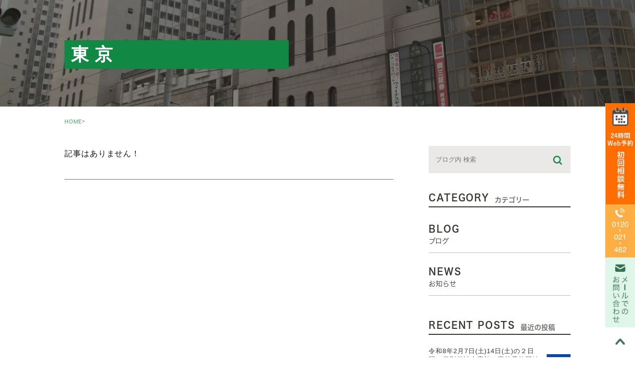

--- FILE ---
content_type: text/html; charset=UTF-8
request_url: https://yanagi-law.jp/tag/%E6%9D%B1%E4%BA%AC/
body_size: 8770
content:
<!DOCTYPE html><html lang="ja"><head><meta charset="UTF-8"><meta name="author" content="司法書士法人やなぎ総合法務事務所運営の相続・家族信託相談所"><meta name="viewport" content="width=device-width, initial-scale=1, maximum-scale=1, minimum-scale1, user-scalable=no"><meta name="format-detection" content="telephone=no"><link media="all" href="https://yanagi-law.jp/wp-content/cache/autoptimize/css/autoptimize_7792f434576379aece968b089513b66b.css" rel="stylesheet" /><title>東京 | 司法書士法人やなぎ総合法務事務所運営の相続・家族信託相談所</title> <script type="text/javascript" src="https://s3-ap-northeast-1.amazonaws.com/webfont.plimo.com/accessor/script/typesquare.js?2Ttpg6KeLnE%3D" charset="utf-8"></script> <link rel="shortcut icon" href="https://yanagi-law.jp/wp-content/themes/genova_tpl/img/favicon.ico" type="image/x-icon"/>  <script>(function(w,d,s,l,i){w[l]=w[l]||[];w[l].push({'gtm.start':
new Date().getTime(),event:'gtm.js'});var f=d.getElementsByTagName(s)[0],
j=d.createElement(s),dl=l!='dataLayer'?'&l='+l:'';j.async=true;j.src=
'https://www.googletagmanager.com/gtm.js?id='+i+dl;f.parentNode.insertBefore(j,f);
})(window,document,'script','dataLayer','GTM-NGQW8ZD3');</script>  <!--[if lt IE 9]> <script src="http://html5shim.googlecode.com/svn/trunk/html5.js"></script> <![endif]--><meta name='robots' content='max-image-preview:large' /><meta name="robots" content="noindex,follow" /><link rel='dns-prefetch' href='//s.w.org' /><link rel="alternate" type="application/rss+xml" title="司法書士法人やなぎ総合法務事務所運営の相続・家族信託相談所 &raquo; 東京 タグのフィード" href="https://yanagi-law.jp/tag/%e6%9d%b1%e4%ba%ac/feed/" /><link rel="https://api.w.org/" href="https://yanagi-law.jp/wp-json/" /><link rel="alternate" type="application/json" href="https://yanagi-law.jp/wp-json/wp/v2/tags/40" /><link rel="EditURI" type="application/rsd+xml" title="RSD" href="https://yanagi-law.jp/xmlrpc.php?rsd" /><link rel="wlwmanifest" type="application/wlwmanifest+xml" href="https://yanagi-law.jp/wp-includes/wlwmanifest.xml" /><meta name="generator" content="WordPress 6.0" /></head><body class="archive tag tag-40 elementor-default elementor-kit-2867"> <noscript><iframe src="https://www.googletagmanager.com/ns.html?id=GTM-NGQW8ZD3"
height="0" width="0" style="display:none;visibility:hidden"></iframe></noscript><div id="wrapper" class="header-blog"><div id="mainimage"><div class="under_mainimage"><div class="inner"><div class="container"><h1> 東京</h1></div></div></div></div><div id="bread"><ul class="clearfix"><li><a href="https://yanagi-law.jp">HOME</a></li><li></li></ul></div><div id="blogList"><div class="container clearfix"><div id="posts"><div class="post"><ul class="posts_list clearfix"><p>記事はありません！</p></ul></div><div class="pagination"></div></div><div class="blogside"><div class="searchBox"><div class="widget widget_search"><form role="search" method="get" id="searchform" class="searchform" action="https://yanagi-law.jp/"> <input value="" name="s" id="s" type="text" placeholder="ブログ内 検索"> <span class="icon-search"><input id="searchsubmit" value="検索" type="submit"></span></form></div></div><div class="categoryBox"><h2 class="category-heading">CATEGORY<span>カテゴリー</span></h2><ul><li><a href="https://yanagi-law.jp/blog">BLOG<span>ブログ</span></a></li><li><a href="https://yanagi-law.jp/news">NEWS<span>お知らせ</span></a></li></ul></div><div class="recentBox"><h2 class="category-heading">RECENT POSTS<span>最近の投稿</span></h2><div class="widget widget_recent_entries"><ul><li class="clearfix"><div class="recent_thumbnail"> <a href="https://yanagi-law.jp/news/12086"> <span><img src="/wp-content/uploads/069c197c8b04e6adb9eaeb8e8d3137a3-300x111.png" alt="令和8年2月7日(土)14日(土)の２日間！個別相談会実施。事前予約開始♪"></span> </a></div><div class="recent_title"><h3 class="ellipsis"><a href="https://yanagi-law.jp/news/12086">令和8年2月7日(土)14日(土)の２日間！個別相談会実施。事前予約開始♪</a></h3><p class="recent_date">2025.12.19</p></div></li><li class="clearfix"><div class="recent_thumbnail"> <a href="https://yanagi-law.jp/blog/inheritance/11640"> <span><img src="/wp-content/uploads/31866476_m.jpg" alt="相続放棄を選ぶべきケースは？<br>借金・空き家・家庭事情から考える判断基準"></span> </a></div><div class="recent_title"><h3 class="ellipsis"><a href="https://yanagi-law.jp/blog/inheritance/11640">相続放棄を選ぶべきケースは？<br>借金・空き家・家庭事情から考える判断基準</a></h3><p class="recent_date">2025.10.06</p></div></li><li class="clearfix"><div class="recent_thumbnail"> <a href="https://yanagi-law.jp/blog/11374"> <span><img src="https://yanagi-law.jp/wp-content/uploads/IMG_7144-768x1024.jpeg" alt="司法書士法人やなぎ総合法務事務所が阿倍野区優良店舗に入賞！ワンストップサービス・多言語対応が評価"></span> </a></div><div class="recent_title"><h3 class="ellipsis"><a href="https://yanagi-law.jp/blog/11374">司法書士法人やなぎ総合法務事務所が阿倍野区優良店舗に入賞！ワンストップサービス・多言語対応が評価</a></h3><p class="recent_date">2025.08.25</p></div></li><li class="clearfix"><div class="recent_thumbnail"> <a href="https://yanagi-law.jp/news/11040"> <span><img src="/wp-content/uploads/069c197c8b04e6adb9eaeb8e8d3137a3-300x111.png" alt="令和7年8月23日(土)30日(土)の２日間！夏の個別相談会実施。事前予約開始♪"></span> </a></div><div class="recent_title"><h3 class="ellipsis"><a href="https://yanagi-law.jp/news/11040">令和7年8月23日(土)30日(土)の２日間！夏の個別相談会実施。事前予約開始♪</a></h3><p class="recent_date">2025.07.01</p></div></li><li class="clearfix"><div class="recent_thumbnail"> <a href="https://yanagi-law.jp/blog/inheritance/10546"> <span><img src="/wp-content/uploads/23872728_m.jpg" alt="認知症でも遺言は作れる？！親が認知症の場合はどうすべき？"></span> </a></div><div class="recent_title"><h3 class="ellipsis"><a href="https://yanagi-law.jp/blog/inheritance/10546">認知症でも遺言は作れる？！親が認知症の場合はどうすべき？</a></h3><p class="recent_date">2025.04.30</p></div></li><li class="clearfix"><div class="recent_thumbnail"> <a href="https://yanagi-law.jp/blog/inheritance/10542"> <span><img src="https://yanagi-law.jp/wp-content/uploads/23537057_m.jpg" alt="養子縁組で相続はどう変わる？ ポイントと注意点3つを解説"></span> </a></div><div class="recent_title"><h3 class="ellipsis"><a href="https://yanagi-law.jp/blog/inheritance/10542">養子縁組で相続はどう変わる？ ポイントと注意点3つを解説</a></h3><p class="recent_date">2025.04.30</p></div></li><li class="clearfix"><div class="recent_thumbnail"> <a href="https://yanagi-law.jp/blog/inheritance/10538"> <span><img src="/wp-content/uploads/31978883_m-300x200.jpg" alt="相続放棄が認められない事例！手続きのポイントや注意点も解説"></span> </a></div><div class="recent_title"><h3 class="ellipsis"><a href="https://yanagi-law.jp/blog/inheritance/10538">相続放棄が認められない事例！手続きのポイントや注意点も解説</a></h3><p class="recent_date">2025.04.30</p></div></li><li class="clearfix"><div class="recent_thumbnail"> <a href="https://yanagi-law.jp/blog/5992"> <span><img src="https://yanagi-law.jp/wp-content/uploads/teltap.png" alt="民法①"></span> </a></div><div class="recent_title"><h3 class="ellipsis"><a href="https://yanagi-law.jp/blog/5992">民法①</a></h3><p class="recent_date">2025.03.08</p></div></li><li class="clearfix"><div class="recent_thumbnail"> <a href="https://yanagi-law.jp/blog/8722"> <span><img src="/wp-content/uploads/8b62c24f3591fdbee6974cf7c52caf25.jpg" alt="最初から説明！「家族信託」とは？"></span> </a></div><div class="recent_title"><h3 class="ellipsis"><a href="https://yanagi-law.jp/blog/8722">最初から説明！「家族信託」とは？</a></h3><p class="recent_date">2025.03.08</p></div></li><li class="clearfix"><div class="recent_thumbnail"> <a href="https://yanagi-law.jp/blog/9614"> <span><img src="/wp-content/uploads/81bd38d99cb2ed322b24aaf078dd648a.jpg" alt="遺産分割前に相続の預金を引き出せる方法"></span> </a></div><div class="recent_title"><h3 class="ellipsis"><a href="https://yanagi-law.jp/blog/9614">遺産分割前に相続の預金を引き出せる方法</a></h3><p class="recent_date">2024.10.04</p></div></li></ul></div></div><div class="tagBox"><h2 class="category-heading">TAG<span>タグ</span></h2><div class="widget widget_tag_cloud"><h2 class="widgettitle">タグ</h2><div class="tagcloud"><a href="https://yanagi-law.jp/tag/%e3%82%b3%e3%83%ad%e3%83%8a%e3%82%a6%e3%82%a4%e3%83%ab%e3%82%b9/" class="tag-cloud-link tag-link-61 tag-link-position-1" style="font-size: 9.6688741721854pt;" aria-label="コロナウイルス (2個の項目)">コロナウイルス</a> <a href="https://yanagi-law.jp/tag/%e3%82%bb%e3%83%9f%e3%83%8a%e3%83%bc/" class="tag-cloud-link tag-link-218 tag-link-position-2" style="font-size: 15.880794701987pt;" aria-label="セミナー (13個の項目)">セミナー</a> <a href="https://yanagi-law.jp/tag/%e4%b8%8d%e5%8b%95%e7%94%a3/" class="tag-cloud-link tag-link-47 tag-link-position-3" style="font-size: 12.450331125828pt;" aria-label="不動産 (5個の項目)">不動産</a> <a href="https://yanagi-law.jp/tag/%e4%ba%89%e6%97%8f-%e4%bb%a3%e7%90%86-%e4%bd%8f%e5%ae%85%e3%83%ad%e3%83%bc%e3%83%b3-%e4%bf%a1%e8%a8%97-%e4%bf%a1%e8%a8%97%e7%9b%a3%e7%9d%a3%e4%ba%ba-%e5%80%8b%e5%88%a5%e7%9b%b8%e8%ab%87%e4%bc%9a/" class="tag-cloud-link tag-link-71 tag-link-position-4" style="font-size: 9.6688741721854pt;" aria-label="争族 代理 住宅ローン 信託 信託監督人 個別相談会 公正証書 司法書士 司法書士、行政書士、弁護士、大阪、天王寺、阿倍野区、東京、恵比寿、渋谷、新型コロナ、 大阪 天王寺 家族信託 年金 弁護士 恵比寿 手続き 新型コロナ 東京 渋谷区 無慮 無料 無料相談 相続 相続税 相談 税理士 行政書士 購入 贈与 遺言 遺贈 銀行手続き 阿倍野区 離婚 養育費 (2個の項目)">争族 代理 住宅ローン 信託 信託監督人 個別相談会 公正証書 司法書士 司法書士、行政書士、弁護士、大阪、天王寺、阿倍野区、東京、恵比寿、渋谷、新型コロナ、 大阪 天王寺 家族信託 年金 弁護士 恵比寿 手続き 新型コロナ 東京 渋谷区 無慮 無料 無料相談 相続 相続税 相談 税理士 行政書士 購入 贈与 遺言 遺贈 銀行手続き 阿倍野区 離婚 養育費</a> <a href="https://yanagi-law.jp/tag/%e4%bb%a3%e7%90%86/" class="tag-cloud-link tag-link-44 tag-link-position-5" style="font-size: 9.6688741721854pt;" aria-label="代理 (2個の項目)">代理</a> <a href="https://yanagi-law.jp/tag/%e4%bd%8f%e5%ae%85%e3%83%ad%e3%83%bc%e3%83%b3/" class="tag-cloud-link tag-link-63 tag-link-position-6" style="font-size: 9.6688741721854pt;" aria-label="住宅ローン (2個の項目)">住宅ローン</a> <a href="https://yanagi-law.jp/tag/%e4%bf%a1%e8%a8%97/" class="tag-cloud-link tag-link-33 tag-link-position-7" style="font-size: 8pt;" aria-label="信託 (1個の項目)">信託</a> <a href="https://yanagi-law.jp/tag/%e5%80%8b%e5%88%a5%e7%9b%b8%e8%ab%87%e4%bc%9a/" class="tag-cloud-link tag-link-46 tag-link-position-8" style="font-size: 16.900662251656pt;" aria-label="個別相談会 (17個の項目)">個別相談会</a> <a href="https://yanagi-law.jp/tag/%e5%89%b2%e5%90%88/" class="tag-cloud-link tag-link-179 tag-link-position-9" style="font-size: 9.6688741721854pt;" aria-label="割合 (2個の項目)">割合</a> <a href="https://yanagi-law.jp/tag/%e5%8f%b8%e6%b3%95%e6%9b%b8%e5%a3%ab/" class="tag-cloud-link tag-link-51 tag-link-position-10" style="font-size: 22pt;" aria-label="司法書士 (63個の項目)">司法書士</a> <a href="https://yanagi-law.jp/tag/%e5%8f%b8%e6%b3%95%e6%9b%b8%e5%a3%ab%e3%80%81%e8%a1%8c%e6%94%bf%e6%9b%b8%e5%a3%ab%e3%80%81%e5%bc%81%e8%ad%b7%e5%a3%ab%e3%80%81%e5%a4%a7%e9%98%aa%e3%80%81%e5%a4%a9%e7%8e%8b%e5%af%ba%e3%80%81%e9%98%bf/" class="tag-cloud-link tag-link-29 tag-link-position-11" style="font-size: 9.6688741721854pt;" aria-label="司法書士、行政書士、弁護士、大阪、天王寺、阿倍野区、東京、恵比寿、渋谷、新型コロナ、 (2個の項目)">司法書士、行政書士、弁護士、大阪、天王寺、阿倍野区、東京、恵比寿、渋谷、新型コロナ、</a> <a href="https://yanagi-law.jp/tag/%e5%90%8d%e7%be%a9%e5%a4%89%e6%9b%b4/" class="tag-cloud-link tag-link-206 tag-link-position-12" style="font-size: 9.6688741721854pt;" aria-label="名義変更 (2個の項目)">名義変更</a> <a href="https://yanagi-law.jp/tag/%e5%a4%a7%e9%98%aa/" class="tag-cloud-link tag-link-53 tag-link-position-13" style="font-size: 10.781456953642pt;" aria-label="大阪 (3個の項目)">大阪</a> <a href="https://yanagi-law.jp/tag/%e5%a4%a7%e9%98%aa%e5%b8%82%ef%bc%8c%e5%8f%b8%e6%b3%95%e6%9b%b8%e5%a3%ab%ef%bc%8c%e7%84%a1%e6%96%99%e7%9b%b8%e8%ab%87%e4%bc%9a%ef%bc%8c%e5%a4%a9%e7%8e%8b%e5%af%ba%ef%bc%8c%e3%81%82%e3%81%b9%e3%81%ae/" class="tag-cloud-link tag-link-301 tag-link-position-14" style="font-size: 9.6688741721854pt;" aria-label="大阪市，司法書士，無料相談会，天王寺，あべの，相続 (2個の項目)">大阪市，司法書士，無料相談会，天王寺，あべの，相続</a> <a href="https://yanagi-law.jp/tag/%e5%ae%b6%e6%97%8f%e4%bf%a1%e8%a8%97/" class="tag-cloud-link tag-link-31 tag-link-position-15" style="font-size: 12.450331125828pt;" aria-label="家族信託 (5個の項目)">家族信託</a> <a href="https://yanagi-law.jp/tag/%e5%ae%b6%e6%97%8f%e4%bf%a1%e8%a8%97%e3%82%bb%e3%83%9f%e3%83%8a%e3%83%bc/" class="tag-cloud-link tag-link-214 tag-link-position-16" style="font-size: 13.099337748344pt;" aria-label="家族信託セミナー (6個の項目)">家族信託セミナー</a> <a href="https://yanagi-law.jp/tag/%e5%af%84%e4%b8%8e%e5%88%86/" class="tag-cloud-link tag-link-185 tag-link-position-17" style="font-size: 9.6688741721854pt;" aria-label="寄与分 (2個の項目)">寄与分</a> <a href="https://yanagi-law.jp/tag/%e5%bc%81%e8%ad%b7%e5%a3%ab/" class="tag-cloud-link tag-link-50 tag-link-position-18" style="font-size: 14.860927152318pt;" aria-label="弁護士 (10個の項目)">弁護士</a> <a href="https://yanagi-law.jp/tag/%e6%89%8b%e7%b6%9a%e3%81%8d/" class="tag-cloud-link tag-link-45 tag-link-position-19" style="font-size: 14.490066225166pt;" aria-label="手続き (9個の項目)">手続き</a> <a href="https://yanagi-law.jp/tag/%e6%9c%9f%e9%99%90/" class="tag-cloud-link tag-link-252 tag-link-position-20" style="font-size: 13.099337748344pt;" aria-label="期限 (6個の項目)">期限</a> <a href="https://yanagi-law.jp/tag/%e6%a0%aa%e3%81%ae%e7%9b%b8%e7%b6%9a%e6%89%8b%e7%b6%9a%e3%81%8d/" class="tag-cloud-link tag-link-268 tag-link-position-21" style="font-size: 9.6688741721854pt;" aria-label="株の相続手続き (2個の項目)">株の相続手続き</a> <a href="https://yanagi-law.jp/tag/%e7%84%a1%e6%96%99/" class="tag-cloud-link tag-link-36 tag-link-position-22" style="font-size: 10.781456953642pt;" aria-label="無料 (3個の項目)">無料</a> <a href="https://yanagi-law.jp/tag/%e7%84%a1%e6%96%99%e7%9b%b8%e8%ab%87/" class="tag-cloud-link tag-link-38 tag-link-position-23" style="font-size: 10.781456953642pt;" aria-label="無料相談 (3個の項目)">無料相談</a> <a href="https://yanagi-law.jp/tag/%e7%94%9f%e5%89%8d%e8%b4%88%e4%b8%8e/" class="tag-cloud-link tag-link-91 tag-link-position-24" style="font-size: 9.6688741721854pt;" aria-label="生前贈与 (2個の項目)">生前贈与</a> <a href="https://yanagi-law.jp/tag/%e7%9b%b8%e7%b6%9a/" class="tag-cloud-link tag-link-30 tag-link-position-25" style="font-size: 19.311258278146pt;" aria-label="相続 (32個の項目)">相続</a> <a href="https://yanagi-law.jp/tag/%e7%9b%b8%e7%b6%9a%e4%ba%ba/" class="tag-cloud-link tag-link-104 tag-link-position-26" style="font-size: 9.6688741721854pt;" aria-label="相続人 (2個の項目)">相続人</a> <a href="https://yanagi-law.jp/tag/%e7%9b%b8%e7%b6%9a%e6%89%8b%e7%b6%9a/" class="tag-cloud-link tag-link-75 tag-link-position-27" style="font-size: 9.6688741721854pt;" aria-label="相続手続 (2個の項目)">相続手続</a> <a href="https://yanagi-law.jp/tag/%e7%9b%b8%e7%b6%9a%e6%94%be%e6%a3%84/" class="tag-cloud-link tag-link-116 tag-link-position-28" style="font-size: 14.490066225166pt;" aria-label="相続放棄 (9個の項目)">相続放棄</a> <a href="https://yanagi-law.jp/tag/%e7%9b%b8%e7%b6%9a%e7%a8%8e/" class="tag-cloud-link tag-link-32 tag-link-position-29" style="font-size: 9.6688741721854pt;" aria-label="相続税 (2個の項目)">相続税</a> <a href="https://yanagi-law.jp/tag/%e7%9b%b8%e7%b6%9a%e8%b2%a1%e7%94%a3/" class="tag-cloud-link tag-link-141 tag-link-position-30" style="font-size: 9.6688741721854pt;" aria-label="相続財産 (2個の項目)">相続財産</a> <a href="https://yanagi-law.jp/tag/%e7%9b%b8%e8%ab%87/" class="tag-cloud-link tag-link-37 tag-link-position-31" style="font-size: 11.708609271523pt;" aria-label="相談 (4個の項目)">相談</a> <a href="https://yanagi-law.jp/tag/%e7%a8%8e%e7%90%86%e5%a3%ab/" class="tag-cloud-link tag-link-49 tag-link-position-32" style="font-size: 11.708609271523pt;" aria-label="税理士 (4個の項目)">税理士</a> <a href="https://yanagi-law.jp/tag/%e7%af%80%e7%a8%8e/" class="tag-cloud-link tag-link-112 tag-link-position-33" style="font-size: 9.6688741721854pt;" aria-label="節税 (2個の項目)">節税</a> <a href="https://yanagi-law.jp/tag/%e7%be%a9%e5%8b%99%e5%8c%96/" class="tag-cloud-link tag-link-290 tag-link-position-34" style="font-size: 10.781456953642pt;" aria-label="義務化 (3個の項目)">義務化</a> <a href="https://yanagi-law.jp/tag/%e8%a1%8c%e6%94%bf%e6%9b%b8%e5%a3%ab/" class="tag-cloud-link tag-link-52 tag-link-position-35" style="font-size: 21.721854304636pt;" aria-label="行政書士 (59個の項目)">行政書士</a> <a href="https://yanagi-law.jp/tag/%e8%a7%a3%e8%aa%ac/" class="tag-cloud-link tag-link-130 tag-link-position-36" style="font-size: 10.781456953642pt;" aria-label="解説 (3個の項目)">解説</a> <a href="https://yanagi-law.jp/tag/%e8%a8%88%e7%ae%97/" class="tag-cloud-link tag-link-180 tag-link-position-37" style="font-size: 9.6688741721854pt;" aria-label="計算 (2個の項目)">計算</a> <a href="https://yanagi-law.jp/tag/%e8%aa%bf%e6%9f%bb/" class="tag-cloud-link tag-link-77 tag-link-position-38" style="font-size: 14.026490066225pt;" aria-label="調査 (8個の項目)">調査</a> <a href="https://yanagi-law.jp/tag/%e8%b2%a1%e7%94%a3%e8%aa%bf%e6%9f%bb/" class="tag-cloud-link tag-link-276 tag-link-position-39" style="font-size: 9.6688741721854pt;" aria-label="財産調査 (2個の項目)">財産調査</a> <a href="https://yanagi-law.jp/tag/%e9%81%ba%e7%94%a3%e5%88%86%e5%89%b2/" class="tag-cloud-link tag-link-191 tag-link-position-40" style="font-size: 11.708609271523pt;" aria-label="遺産分割 (4個の項目)">遺産分割</a> <a href="https://yanagi-law.jp/tag/%e9%81%ba%e7%94%a3%e5%88%86%e5%89%b2%e5%8d%94%e8%ad%b0/" class="tag-cloud-link tag-link-139 tag-link-position-41" style="font-size: 9.6688741721854pt;" aria-label="遺産分割協議 (2個の項目)">遺産分割協議</a> <a href="https://yanagi-law.jp/tag/%e9%81%ba%e7%94%a3%e6%95%b4%e7%90%86/" class="tag-cloud-link tag-link-78 tag-link-position-42" style="font-size: 14.490066225166pt;" aria-label="遺産整理 (9個の項目)">遺産整理</a> <a href="https://yanagi-law.jp/tag/%e9%81%ba%e7%95%99%e5%88%86/" class="tag-cloud-link tag-link-212 tag-link-position-43" style="font-size: 9.6688741721854pt;" aria-label="遺留分 (2個の項目)">遺留分</a> <a href="https://yanagi-law.jp/tag/%e9%81%ba%e8%a8%80/" class="tag-cloud-link tag-link-35 tag-link-position-44" style="font-size: 10.781456953642pt;" aria-label="遺言 (3個の項目)">遺言</a> <a href="https://yanagi-law.jp/tag/%e9%81%ba%e8%a8%80%e6%9b%b8/" class="tag-cloud-link tag-link-298 tag-link-position-45" style="font-size: 9.6688741721854pt;" aria-label="遺言書 (2個の項目)">遺言書</a></div></div></div><div class="archiveBox"><h2 class="category-heading">ARCHIVE<span>月別アーカイブ</span></h2><ul class="accordion"><li><p class="acv_open">2026年 (2)</p><ul><li><a href="https://yanagi-law.jp/date/2026/01">2026年1月 (2)</a></li></ul></li><li><p>2025年 (15)</p><ul class="hide"><li><a href="https://yanagi-law.jp/date/2025/12">2025年12月 (2)</a></li><li><a href="https://yanagi-law.jp/date/2025/11">2025年11月 (5)</a></li><li><a href="https://yanagi-law.jp/date/2025/10">2025年10月 (1)</a></li><li><a href="https://yanagi-law.jp/date/2025/08">2025年8月 (1)</a></li><li><a href="https://yanagi-law.jp/date/2025/07">2025年7月 (1)</a></li><li><a href="https://yanagi-law.jp/date/2025/04">2025年4月 (3)</a></li><li><a href="https://yanagi-law.jp/date/2025/03">2025年3月 (2)</a></li></ul></li><li><p>2024年 (17)</p><ul class="hide"><li><a href="https://yanagi-law.jp/date/2024/12">2024年12月 (1)</a></li><li><a href="https://yanagi-law.jp/date/2024/10">2024年10月 (1)</a></li><li><a href="https://yanagi-law.jp/date/2024/09">2024年9月 (1)</a></li><li><a href="https://yanagi-law.jp/date/2024/08">2024年8月 (2)</a></li><li><a href="https://yanagi-law.jp/date/2024/07">2024年7月 (2)</a></li><li><a href="https://yanagi-law.jp/date/2024/06">2024年6月 (2)</a></li><li><a href="https://yanagi-law.jp/date/2024/05">2024年5月 (1)</a></li><li><a href="https://yanagi-law.jp/date/2024/04">2024年4月 (2)</a></li><li><a href="https://yanagi-law.jp/date/2024/03">2024年3月 (2)</a></li><li><a href="https://yanagi-law.jp/date/2024/02">2024年2月 (2)</a></li><li><a href="https://yanagi-law.jp/date/2024/01">2024年1月 (1)</a></li></ul></li><li><p>2023年 (22)</p><ul class="hide"><li><a href="https://yanagi-law.jp/date/2023/12">2023年12月 (4)</a></li><li><a href="https://yanagi-law.jp/date/2023/10">2023年10月 (1)</a></li><li><a href="https://yanagi-law.jp/date/2023/09">2023年9月 (2)</a></li><li><a href="https://yanagi-law.jp/date/2023/08">2023年8月 (4)</a></li><li><a href="https://yanagi-law.jp/date/2023/07">2023年7月 (2)</a></li><li><a href="https://yanagi-law.jp/date/2023/05">2023年5月 (2)</a></li><li><a href="https://yanagi-law.jp/date/2023/04">2023年4月 (2)</a></li><li><a href="https://yanagi-law.jp/date/2023/03">2023年3月 (2)</a></li><li><a href="https://yanagi-law.jp/date/2023/02">2023年2月 (1)</a></li><li><a href="https://yanagi-law.jp/date/2023/01">2023年1月 (2)</a></li></ul></li><li><p>2022年 (33)</p><ul class="hide"><li><a href="https://yanagi-law.jp/date/2022/12">2022年12月 (8)</a></li><li><a href="https://yanagi-law.jp/date/2022/10">2022年10月 (3)</a></li><li><a href="https://yanagi-law.jp/date/2022/09">2022年9月 (3)</a></li><li><a href="https://yanagi-law.jp/date/2022/08">2022年8月 (2)</a></li><li><a href="https://yanagi-law.jp/date/2022/07">2022年7月 (1)</a></li><li><a href="https://yanagi-law.jp/date/2022/06">2022年6月 (3)</a></li><li><a href="https://yanagi-law.jp/date/2022/05">2022年5月 (4)</a></li><li><a href="https://yanagi-law.jp/date/2022/04">2022年4月 (3)</a></li><li><a href="https://yanagi-law.jp/date/2022/03">2022年3月 (2)</a></li><li><a href="https://yanagi-law.jp/date/2022/02">2022年2月 (2)</a></li><li><a href="https://yanagi-law.jp/date/2022/01">2022年1月 (2)</a></li></ul></li><li><p>2021年 (26)</p><ul class="hide"><li><a href="https://yanagi-law.jp/date/2021/12">2021年12月 (2)</a></li><li><a href="https://yanagi-law.jp/date/2021/11">2021年11月 (3)</a></li><li><a href="https://yanagi-law.jp/date/2021/09">2021年9月 (3)</a></li><li><a href="https://yanagi-law.jp/date/2021/08">2021年8月 (3)</a></li><li><a href="https://yanagi-law.jp/date/2021/07">2021年7月 (1)</a></li><li><a href="https://yanagi-law.jp/date/2021/06">2021年6月 (3)</a></li><li><a href="https://yanagi-law.jp/date/2021/05">2021年5月 (3)</a></li><li><a href="https://yanagi-law.jp/date/2021/04">2021年4月 (2)</a></li><li><a href="https://yanagi-law.jp/date/2021/02">2021年2月 (1)</a></li><li><a href="https://yanagi-law.jp/date/2021/01">2021年1月 (5)</a></li></ul></li><li><p>2020年 (20)</p><ul class="hide"><li><a href="https://yanagi-law.jp/date/2020/12">2020年12月 (1)</a></li><li><a href="https://yanagi-law.jp/date/2020/11">2020年11月 (2)</a></li><li><a href="https://yanagi-law.jp/date/2020/07">2020年7月 (1)</a></li><li><a href="https://yanagi-law.jp/date/2020/04">2020年4月 (10)</a></li><li><a href="https://yanagi-law.jp/date/2020/01">2020年1月 (6)</a></li></ul></li><li><p>2019年 (23)</p><ul class="hide"><li><a href="https://yanagi-law.jp/date/2019/12">2019年12月 (4)</a></li><li><a href="https://yanagi-law.jp/date/2019/11">2019年11月 (2)</a></li><li><a href="https://yanagi-law.jp/date/2019/09">2019年9月 (2)</a></li><li><a href="https://yanagi-law.jp/date/2019/08">2019年8月 (1)</a></li><li><a href="https://yanagi-law.jp/date/2019/07">2019年7月 (2)</a></li><li><a href="https://yanagi-law.jp/date/2019/06">2019年6月 (2)</a></li><li><a href="https://yanagi-law.jp/date/2019/05">2019年5月 (1)</a></li><li><a href="https://yanagi-law.jp/date/2019/04">2019年4月 (1)</a></li><li><a href="https://yanagi-law.jp/date/2019/03">2019年3月 (1)</a></li><li><a href="https://yanagi-law.jp/date/2019/02">2019年2月 (5)</a></li><li><a href="https://yanagi-law.jp/date/2019/01">2019年1月 (2)</a></li></ul></li><li><p>2018年 (34)</p><ul class="hide"><li><a href="https://yanagi-law.jp/date/2018/12">2018年12月 (3)</a></li><li><a href="https://yanagi-law.jp/date/2018/11">2018年11月 (2)</a></li><li><a href="https://yanagi-law.jp/date/2018/10">2018年10月 (4)</a></li><li><a href="https://yanagi-law.jp/date/2018/09">2018年9月 (3)</a></li><li><a href="https://yanagi-law.jp/date/2018/08">2018年8月 (2)</a></li><li><a href="https://yanagi-law.jp/date/2018/07">2018年7月 (5)</a></li><li><a href="https://yanagi-law.jp/date/2018/06">2018年6月 (2)</a></li><li><a href="https://yanagi-law.jp/date/2018/05">2018年5月 (6)</a></li><li><a href="https://yanagi-law.jp/date/2018/04">2018年4月 (2)</a></li><li><a href="https://yanagi-law.jp/date/2018/03">2018年3月 (1)</a></li><li><a href="https://yanagi-law.jp/date/2018/02">2018年2月 (1)</a></li><li><a href="https://yanagi-law.jp/date/2018/01">2018年1月 (3)</a></li></ul></li><li><p>2017年 (11)</p><ul class="hide"><li><a href="https://yanagi-law.jp/date/2017/12">2017年12月 (5)</a></li><li><a href="https://yanagi-law.jp/date/2017/10">2017年10月 (1)</a></li><li><a href="https://yanagi-law.jp/date/2017/09">2017年9月 (2)</a></li><li><a href="https://yanagi-law.jp/date/2017/08">2017年8月 (2)</a></li><li><a href="https://yanagi-law.jp/date/2017/06">2017年6月 (1)</a></li></ul></li><li><p>2016年 (1)</p><ul class="hide"><li><a href="https://yanagi-law.jp/date/2016/12">2016年12月 (1)</a></li></ul></li></ul></div></div></div></div><div id="conBottom"><div class="contact_section"><div class="container clearfix"><div class="contactL"><h2 class="contact-heading">まずはお気軽に<br /><span>相続無料相談</span><br>をご利用ください。</h2><p class="contact_txt1">出張面談・電話相談のWeb予約、電話予約受付中<br />仕事帰りの方もお気軽にご利用ください。</p><p class="contact_txt2"><span class="txt-color">【平日】</span>9:00〜20:00　<br /><span class="txt-color">【土日祝】</span>10:00〜18:00<br />事前予約で時間外もご対応させていただきます。</p></div><ul><li> <a href="https://www.itsuaki.com/yoyaku/webreserve/menusel?str_id=6746833992&stf_id=0&back=1" target="_blank" rel="noopener noreferrer nofollow" class="btnReserve"> <img src="/wp-content/uploads/yoyaku.png" alt="空き状況検索" class="pc"> <img src="/wp-content/uploads/yoyaku.png" alt="空き状況検索" class="sp"> </a></li><li> <a href="tel:0120021462" class="btnTel"> <img src="https://yanagi-law.jp/wp-content/themes/genova_tpl/img/contact_tel.png" alt="0120-021-462" class="pc"> <img src="https://yanagi-law.jp/wp-content/themes/genova_tpl/img/contact_tel_sp.png" alt="0120-021-462" class="sp"> </a></li><li> <a href="https://yanagi-law.jp/contact" target="_blank" class="btnInq"> <img src="https://yanagi-law.jp/wp-content/themes/genova_tpl/img/contact_mail.png" alt="メールでのお問い合わせ" class="pc"> <img src="https://yanagi-law.jp/wp-content/themes/genova_tpl/img/contact_mail_sp.png" alt="メールでのお問い合わせ" class="sp"> </a></li></ul></div></div></div><div id="footer"><div class="container"><div class="footer_link"><div><ul class="youtube"><li><iframe width="560" height="315" src="https://www.youtube.com/embed/ceXieOwi2z0" frameborder="0" allowfullscreen></iframe></li><li><a href="https://www.youtube.com/@yanagi-law" target="_blank"><img src="/wp-content/uploads/youtube_banner.jpg" alt="You Tube"></a></li></ul></div><div class="footer_link2"><ul><li> <a href="https://yanagi-law.net/recommendation/" target="_blank"> <img src="/wp-content/uploads/footer_bnr.png" alt="お取り引き先様からの推薦状公開！"> </a></li><li class="line"> <a href="https://lin.ee/TT9dJ8G" target="_blank"><div class="line_ttl"><p><i><img src="https://yanagi-law.jp/wp-content/themes/genova_tpl/img/icon_line.png" alt="line"></i>LINE相談</p><p>右のQRコードを読み取り、<br class="sp" />友だち追加してご利用ください。</p></div><p class="line_qr"><img src="https://yanagi-law.jp/wp-content/uploads/QR_425264.png" alt="qr"></p> </a></li></ul><div class="facebookWrap"><li class="Twitter"> <a href="https://twitter.com/yanagi_sns" target="_blank" rel="noopener noreferrer"><div class="Twitter_ttl"> <i><img src="/wp-content/uploads/x_banner.jpg" alt="Twitter"></i></div> </a></li></div></div><ul class="footer_link3"><li><a href="https://yanagi-law.jp/blog/seminar/" target="_blank" rel="noopener noreferrer"> <picture> <source media="(max-width:767px)" srcset="https://yanagi-law.jp/wp-content/themes/genova_tpl/img/footer_bnr3_sp.png"> <img src="https://yanagi-law.jp/wp-content/themes/genova_tpl/img/footer_bnr3.png" alt="セミナー•個別相談会のお知らせ"> </picture> </a></li><li><a href="http://yanagi-law.jp/achievement/" target="_blank" rel="noopener noreferrer"> <picture> <source media="(max-width:767px)" srcset="https://yanagi-law.jp/wp-content/themes/genova_tpl/img/footer_bnr4_sp.png"> <img src="https://yanagi-law.jp/wp-content/themes/genova_tpl/img/footer_bnr4.png" alt="事業所実績"> </picture> </a></li><li><a href="https://yanagi-law.jp/voice/" target="_blank" rel="noopener noreferrer"> <picture> <source media="(max-width:767px)" srcset="https://yanagi-law.jp/wp-content/themes/genova_tpl/img/footer_bnr5_sp.png"> <img src="https://yanagi-law.jp/wp-content/themes/genova_tpl/img/footer_bnr5.png" alt="お客様の声"> </picture> </a></li><li><a href="https://yanagi-law.jp/newsletter/" target="_blank" rel="noopener noreferrer"> <picture> <source media="(max-width:767px)" srcset="https://yanagi-law.jp/wp-content/themes/genova_tpl/img/footer_bnr6_sp.png"> <img src="https://yanagi-law.jp/wp-content/themes/genova_tpl/img/footer_bnr6.png" alt="ニュースレター"> </picture> </a></li><li><a href="https://yanagi-law.jp/blog_category/"> <picture> <source media="(max-width:767px)" srcset="https://yanagi-law.jp/wp-content/themes/genova_tpl/img/footer_bnr7_sp.png"> <img src="https://yanagi-law.jp/wp-content/themes/genova_tpl/img/footer_bnr7.png" alt="ブログ一覧"> </picture> </a></li><li><a href="https://yanagi-law.net/recruit/" target="_blank" rel="noopener noreferrer"> <picture> <source media="(max-width:767px)" srcset="https://yanagi-law.jp/wp-content/themes/genova_tpl/img/footer_bnr8_sp.png"> <img src="https://yanagi-law.jp/wp-content/themes/genova_tpl/img/footer_bnr8.png" alt="採用情報"> </picture> </a></li></ul><ul class="footer_link3"><li><a href="http://www.yanagi-law.net" target="_blank" rel="noopener noreferrer"> <picture> <source media="(max-width:767px)" srcset="https://yanagi-law.jp/wp-content/uploads/yanagi_group2023.png"> <img src="https://yanagi-law.jp/wp-content/uploads/yanagi_group.png" alt="グループサイト"> </picture> </a></li><li><a href="https://yanagi-law.info/" target="_blank" rel="noopener noreferrer"> <picture> <source media="(max-width:767px)" srcset="https://yanagi-law.jp/wp-content/themes/genova_tpl/img/footer_bnr10_sp.png"> <img src="https://yanagi-law.jp/wp-content/themes/genova_tpl/img/bannar_yanagiconsulting.png" alt="やなぎコンサルティングオフィス株式会社"> </picture> </a></li><li><a href="https://kaji-group.net/" target="_blank" rel="noopener noreferrer"> <picture> <source media="(max-width:767px)" srcset="https://yanagi-law.jp/wp-content/themes/genova_tpl/img/footer_bnr11_sp.png"> <img src="https://yanagi-law.jp/wp-content/themes/genova_tpl/img/footer_bnr11.png" alt="税理士法人KAJIグループ"> </picture> </a></li><li><a href="https://immigration-lawyer.co.jp/" target="_blank" rel="noopener noreferrer"> <picture> <source media="(max-width:767px)" srcset="https://yanagi-law.jp/wp-content/uploads/sp_yanagigroup.png"> <img src="https://yanagi-law.jp/wp-content/uploads/yanagigroup2.png" alt="行政書士やなぎグループ"> </picture> </a></li><li><a href="http://osaka-kazoku-shintaku.jp/" target="_blank" rel="noopener noreferrer nofollow"> <picture> <source media="(max-width:767px)" srcset="https://yanagi-law.jp/wp-content/uploads/aefaeacf74944416c2d0b9d541bc5652.png"> <img src="https://yanagi-law.jp/wp-content/uploads/a211db23fc091705f863c28825d688f1.png" alt="家族信託"> </picture> </a></li><li></li></ul></div><div class="clearfix"><div class="footer-flex"><div class="footerL"><div class="footer_logo"> <a href="https://yanagi-law.jp/"> <picture> <source media="(max-width:767px)" srcset="https://yanagi-law.jp/wp-content/themes/genova_tpl/img/header_logo.jpg"> <img src="https://yanagi-law.jp/wp-content/themes/genova_tpl/img/header_logo.jpg" alt="大阪相続相談所"> </picture> </a></div><div class="footerGroup"><p>〒545-0052<br />大阪市阿倍野区阿倍野筋三丁目10番1号　<br class="sp" />あべのベルタ 事務所棟3階 3009号</p><ul class="sitemap_box"><li><a href="https://yanagi-law.jp/sitemap">&gt;サイトマップ</a></li><li class="copyright"> © 大阪相続相談所</li></ul></div></div><div class="footer-info"><p class="sec1_btn1"> <a href="tel:0120021462" class="btnInq"> <img src="/wp-content/uploads/top_sec1_icon_tel.png">0120-021-462 </a></p><p class="sec1_btn1_2">受付時間　平日9:00〜20:00 / 土日祝日 10:00〜18:00</p><div class="sec1_btn2"><p> <a href="/contact" class="btnInq" data-evt="トップメインビジュアル下"> <picture> <source media="(max-width:767px)" srcset="/wp-content/uploads/sec1_btn2_2212.png"> <img src="/wp-content/uploads/sec1_btn2_2212.png" alt="24時間受付中メールで問い合わせ"> </picture> </a></p><p> <a href="https://www.itsuaki.com/yoyaku/webreserve/menusel?str_id=6746833992&amp;stf_id=0&amp;back=1" target="_blank" rel="nofollow" class="btnReserve"> <picture> <source media="(max-width:767px)" srcset="/wp-content/uploads/sec1_btn3_2212.png"> <img src="/wp-content/uploads/sec1_btn3_2212.png" alt="24時間受付中WEBから面談予約"> </picture> </a></p></div></div></div><div class="footer-nav f-list"><dl class="footerR"><dt>MENU</dt><dd class="dis_flex"><p class="pc"> <a href="https://yanagi-law.jp/tokyo">HOME</a> <a href="https://yanagi-law.jp/tokyo/office">事務所紹介</a> <a href="https://yanagi-law.jp/tokyo/office#sec1">代表紹介</a> <a href="/voice" target="_blank">お客様の声</a> <a href="https://yanagi-law.jp/tokyo/flow/">相談手続き</a> <a href="https://yanagi-law.jp/fee">相続費用</a> <a href="https://yanagi-law.jp/questions">よくある質問</a></p><p class="sp"> <a href="https://yanagi-law.jp/tokyo">HOME</a> <a href="https://yanagi-law.jp/tokyo/office#sec1">代表紹介</a> <a href="https://yanagi-law.jp/tokyo/flow/">相談手続き</a> <a href="https://yanagi-law.jp/questions">よくある質問</a></p><p class="sp"> <a href="https://yanagi-law.jp/tokyo/office">事務所紹介</a> <a href="/voice" target="_blank">お客様の声</a> <a href="https://yanagi-law.jp/fee">相続費用</a></p></dd></dl><dl class="footerR"><dt>サポートプラン</dt><dd class="dis_flex"><p> <a href="/seizen-plan/">生前（認知症・相続税）対策丸ごとサポート</a> <a href="/will/">遺言書作成サポート</a> <a href="/souzoku-stplan">相続手続きスタンダードプラン（相続不動産・預金名義変更手続き）</a> <a href="/touki-stplan/">相続登記スタンダードプラン（相続不動産の名義変更）</a> <a href="/courtdocument-plan/">裁判所に提出する書類作成サポートプラン</a></p></dd></dl><dl class="footerR"><dt>主な取扱業務</dt><dd class="dis_flex"><p> <a href="https://yanagi-law.jp/tokyo/advancement">生前贈与</a> <a href="/will">遺言書作成</a> <a href="/souzokumarugoto">遺産整理</a> <a href="/family-register">相続人調査</a> <a href="/renunciation">相続放棄</a> <a href="/succession">事業承継</a></p><p> <a href="/seizenmatome/">生前対策</a> <a href="/reseach-zaisan">相続財産調査</a> <a href="https://yanagi-law.jp/tokyo/registration">相続登記（名義変更）</a> <a href="/partition">遺産分割</a> <a href="/trust">民事信託・家族信託</a> <a href="/guardian">成年後見・任意後見</a></p></dd></dl></div><div class="footer-menu"><dl class="footerR"><dt>無料出張エリア</dt><dd class="dis_flex"><p>大阪市</p><p>堺市</p><p>岸和田市</p><p>豊中市</p><p>池田市</p><p>吹田市</p><p>泉大津市</p><p>高槻市</p><p>貝塚市</p><p>守口市</p><p>枚方市</p><p>茨木市</p><p>八尾市</p><p>泉佐野市</p><p>富田林市</p><p>寝屋川市</p><p>河内長野市</p><p>松原市</p><p>大東市</p><p>和泉市</p><p>箕面市</p><p>柏原市</p><p>羽曳野市</p><p>門真市</p><p>摂津市</p><p>高石市</p><p>藤井寺市</p><p>東大阪市</p><p>泉南市</p><p>四條畷市</p><p>交野市</p><p>大阪狭山市</p><p>阪南市</p></dd></dl><p>京都府、兵庫県、滋賀県、奈良県の方もご相談ください。</p></div></div></div><div class="fixed_box"><ul><li> <a href="https://www.itsuaki.com/yoyaku/webreserve/menusel?str_id=6746833992&stf_id=0&back=1" target="_blank" rel="noopener noreferrer" class="btnReserve"> <picture> <source media="(max-width:767px)" srcset="https://yanagi-law.jp/wp-content/uploads/web.png"> <img src="/wp-content/uploads/webyoyaku_yanagioffice.png" alt="web予約"> </picture> </a></li><li> <a href="tel:0120021462" class="btnTel sp"> <img src="https://yanagi-law.jp/wp-content/uploads/tel.png" alt="0120-021-462"> </a> <span class="pc"><img src="https://yanagi-law.jp/wp-content/themes/genova_tpl/img/fixed_tel.jpg" alt="0120-021-462"></span></li><li> <a href="https://yanagi-law.jp/contact" target="_blank" class="btnInq"> <picture> <source media="(max-width:767px)" srcset="https://yanagi-law.jp/wp-content/uploads/mail.png"> <img src="https://yanagi-law.jp/wp-content/themes/genova_tpl/img/fixed_mail.jpg" alt="メ一ルでのお問い合わせ"> </picture> </a></li><li> <a href="#wrapper"><img src="https://yanagi-law.jp/wp-content/themes/genova_tpl/img/fixed_pagetop.png" alt="pagetop"></a></li></ul></div></div>  <script type='text/javascript' src='https://yanagi-law.jp/wp-includes/js/jquery/jquery.js' id='jquery-js'></script> </div>  <script type="text/javascript" src="https://s3-ap-northeast-1.amazonaws.com/webfont.plimo.com/accessor/script/typesquare.js?2Ttpg6KeLnE%3D" charset="utf-8"></script> <script defer src="https://yanagi-law.jp/wp-content/cache/autoptimize/js/autoptimize_a9115eb6188e969054bb918cd7b586f9.js"></script></body></html>

--- FILE ---
content_type: text/css
request_url: https://yanagi-law.jp/wp-content/cache/autoptimize/css/autoptimize_7792f434576379aece968b089513b66b.css
body_size: 24351
content:
@charset "UTF-8";.contact_section,#footer .footer_navi .navi_tit,#footer .fixed_box #bnr_show h3,#footer .fixed_box #bnr_show .show_txt,.gnv_top_h2_bg h2,.gnv_tmp_h5_bg h5,.gnv_tmp_tlt,.gnv_tmp_title,.gnv_tmp_title01,.first_tlt,.feature_tlt,.greeting_english,.greeting_tlt,.under_mainimage .container h1,h2.elementor-heading-title,h3.elementor-heading-title,h4.elementor-heading-title,.under_title_h2 h2,.under_title_h3 h3,.under_title_h4 h4,.doctor_style,.bg_box_tlt p,.flowList .flow_title,.flowList .flow_title span,.box_title,.qa_list dt .txt,.posts_list h3,.titleBg h2,#newsDetail h3,.qa_list dt .txt{font-family:dnp-shuei-gothic-kin-std,sans-serif}#header .header_menu .g_nav>li>a,#header .header_menu .g_nav>li>span,#header .header_menu .g_nav>li ul li a{font-family:"ヒラギノ丸ゴ W6 JIS2004","Hiragino Maru Gothic W6 JIS2004"}#header .header_menu .g_nav>li>a sub,#header .header_menu .g_nav>li>span sub,#header .header_menu .g_nav>li dl li:before,#footer .footer_navi .navi_list li a:hover,#bread li a,.doctor_style,.gnv_tmp_title01,.txt_color,.txt_link,.box_title,.anchorlinks li a:hover,.posts_list h3 a:hover,.post .date,.posts_list .date,.post .date span a,.posts_list .date span a,.bloginfo_box .blog_name .icon-blog:before,.blogside .searchBox .icon-search:before,.blogside .categoryBox ul li a:hover,.blogside .categoryBox ul li a:hover span,.recentBox li h3 a:hover,.archiveBox ul li p:hover,.archiveBox ul li p.acv_open,.archiveBox ul li a:hover,.archiveBox ul li a:active,.inquiryFormTable input[type=checkbox]:checked+span label.icon-check:before,.verified_table .wpcf7-validates-as-required:not(.wpcf7-not-valid)+.verify_icon:before,.qa_list dt .txt{color:#184}.menu-trigger span,.under_title_h4 h4:before,.gnv_tmp_h5_bg h5:before,.timetable thead th,.num_list>li:before,.circle_list li:before,.flowList .flow_title span,.style_box .inner .title:before,.post .category a.blog,.posts_list .category a.blog,.post .category a.news,.posts_list .category a.news,.post .category a.news:hover,.posts_list .category a.news:hover,.navigation a:hover,.pagination ul li a:hover,.pagination ul li span.current,.recentBox li .recent_thumbnail a:after,.recentBox li .recent_thumbnail a:before,.recentBox li .recent_thumbnail a span:after,.recentBox li .recent_thumbnail a span:before,.step_list li.current span,.step_list li span.current:after{background-color:#184}
@charset "utf-8";html{font-size:62.5%}body{font-family:"ヒラギノ角ゴ Pro W3","Hiragino Kaku Gothic Pro","メイリオ",Meiryo,sans-serif;font-size:18px;background:#fff;color:#1a1311;letter-spacing:.05em;line-height:2.1;position:relative;-webkit-text-size-adjust:100%}.fnt-maruGo-6W{font-family:"ヒラギノ丸ゴ W6 JIS2004","Hiragino Maru Gothic W6 JIS2004"}.fnt-maruGo-5W{font-family:"ヒラギノ丸ゴ W5 JIS2004","Hiragino Maru Gothic W5 JIS2004"}a{text-decoration:none;color:#333;vertical-align:middle}a.text-under{text-decoration:underline}a.text-under:hover{opacity:.7}a:focus,*:focus{outline:none}a[href^="tel:"]{pointer-events:none;cursor:text}@media screen and (max-width:767px){body{font-size:15px;line-height:2em}a[href^="tel:"]{pointer-events:auto;cursor:pointer}}.fr{float:right!important}.fl{float:left!important}.clearfix{*zoom:1;}.clearfix:after{content:"";display:table;clear:both}.cl{clear:both!important}.textHide{overflow:hidden;text-indent:100%;white-space:nowrap}.tac{text-align:center!important}.tar{text-align:right!important}.tal{text-align:left!important}.fb{font-weight:700!important}.h3-noimage{margin-top:35px}@font-face{font-family:'icomoon';src:url(//yanagi-law.jp/wp-content/themes/genova_tpl/img/fonts/icomoon.eot);src:url(//yanagi-law.jp/wp-content/themes/genova_tpl/img/fonts/icomoon.eot#iefix) format('embedded-opentype'),url(//yanagi-law.jp/wp-content/themes/genova_tpl/img/fonts/icomoon.ttf) format('truetype'),url(//yanagi-law.jp/wp-content/themes/genova_tpl/img/fonts/icomoon.woff) format('woff'),url(//yanagi-law.jp/wp-content/themes/genova_tpl/img/fonts/icomoon.png#icomoon) format('svg');font-weight:400;font-style:normal}[class*=icon-]:not([class*=eicon-]):before{display:inline-block;font-family:'icomoon';font-style:normal;font-weight:400;font-variant:normal;text-transform:none;line-height:1;vertical-align:baseline;-webkit-font-smoothing:antialiased;-moz-osx-font-smoothing:grayscale}.icon-blog:before{content:"\e900"}.icon-category:before{content:"\e901"}.icon-check:before{content:"\e902"}.icon-checked:before{content:"\e903"}.icon-down:before{content:"\e904"}.icon-facebook:before{content:"\e905"}.icon-google:before{content:"\e906"}.icon-line:before{content:"\e907"}.icon-twitter:before{content:"\e908"}.icon-arrow02:before{content:"\e909"}.icon-arrow01:before{content:"\e910"}.icon-search:before{content:"\e911"}.icon-tag:before{content:"\e912"}.sp{display:none !important}.mb{display:none}@media screen and (max-width:767px){.pc{display:none!important}.sp{display:block!important}}@media screen and (max-width:480px){.mb{display:block}.pcm{display:none}}.container{width:100%;max-width:1080px;padding:0 30px;margin:0 auto;-webkit-box-sizing:border-box;-moz-box-sizing:border-box;-ms-box-sizing:border-box;-o-box-sizing:border-box;box-sizing:border-box}.container:after{content:"";display:block;clear:both}.page-id-43 .elementor-section.elementor-section-boxed>.elementor-container,.page-template-tpl-tokyo .elementor-section.elementor-section-boxed>.elementor-container{max-width:none !important;padding:0}@media (max-width:767px){.container{padding:0 30px}}#wrapper{height:100%;padding-top:152px;box-sizing:border-box;overflow:hidden}#wrapper.header-blog{padding-top:0 !important}@media screen and (max-width:1060px) and (min-width:768px){#wrapper{padding-top:134px}}@media screen and (max-width:767px){#wrapper{padding-top:62px}}#header{position:fixed;top:0;left:0;z-index:1000;width:100%;-moz-transition-duration:.7s;-o-transition-duration:.7s;-webkit-transition-duration:.7s;transition-duration:.7s;background:#fff}@media screen and (min-width:1120px){#header .container{padding:0}}.header_txt{font-size:12px;line-height:16px;margin:0 0 2px 24px;padding-top:2px}#header .header_logo{float:left;width:419px}#header .header_logo img{width:100%}#header .header_logo a:hover{text-decoration:none}#header .header_logo a:hover,#header .header_logo img:hover{opacity:1}.header_info{float:right;width:574px;display:flex;justify-content:space-between;font-family:"ヒラギノ丸ゴ W6 JIS2004","Hiragino Maru Gothic W6 JIS2004";line-height:24px;font-size:18px}.page-template-tpl-tokyo .header_dl dl:nth-child(1) dd{width:90px}.page-template-tpl-tokyo .header_info{width:415px}.header_info p{margin-bottom:0}.header_dl dl{display:flex;align-items:center}.header_dl dt{color:#fff;background:#184;font-size:17px;line-height:19px;width:50px;height:50px;display:flex;align-items:center;justify-content:center;margin-right:5px}.header_dl dd{width:210px}.header_dl dd p{display:flex;justify-content:space-between}#header .header_menu{width:100%;margin-top:15px;padding-bottom:9px}#header .header_menu .g_nav{display:flex;justify-content:center}#header .header_menu .g_nav>li{vertical-align:middle;box-sizing:border-box}#header .header_menu .g_nav>li{border-left:1px solid #b7b7b7}#header .header_menu .g_nav>li:nth-child(6){border-right:1px solid #b7b7b7}#header .header_menu .g_nav>li>a,#header .header_menu .g_nav>li>span{display:flex;align-items:center;text-align:center;vertical-align:middle;color:#4a4f4d;line-height:1.2;cursor:pointer;font-size:14px;letter-spacing:.1em;height:40px;-moz-transition-duration:.7s;-o-transition-duration:.7s;-webkit-transition-duration:.7s;transition-duration:.7s;position:relative;padding:0 33px}#header .header_menu .g_nav>li>a>span,#header .header_menu .g_nav>li>span>span{display:block;margin:0 auto}#header .header_menu .g_nav>li>a sub,#header .header_menu .g_nav>li>span sub{font-size:13px;line-height:1.2;display:block;letter-spacing:.1em;padding-top:10px}#header .header_menu .g_nav>li>span:hover+dl,#header .header_menu .g_nav>li>span ul:hover{pointer-events:auto;filter:progid:DXImageTransform.Microsoft.Alpha(enabled=false);opacity:1}#header .header_menu .g_nav>li>span:hover{position:relative}#header .header_menu .g_nav>li dl{pointer-events:none;position:absolute;top:39px;left:0;display:block;width:100%;padding:38px 30px 30px;-moz-box-sizing:border-box;-webkit-box-sizing:border-box;box-sizing:border-box;background:#def2f8;-moz-transition-duration:.6s;-o-transition-duration:.6s;-webkit-transition-duration:.6s;transition-duration:.6s;filter:alpha(opacity=0);opacity:0;z-index:99}#header .header_menu .g_nav>li dl dt{max-width:1080px;margin:0 auto 10px;font-size:20px;line-height:1.2}@media screen and (max-width:767px){#header .header_menu .g_nav.h_list>li.hover dl dt{display:block;margin:0;padding:10px 20px 10px;font-weight:700;font-size:16px;background:#fff;color:#184}}#header .header_menu .g_nav>li dl ul{max-width:1080px;margin:0 auto}#header .header_menu .g_nav>li dl li{display:inline-block;margin-right:30px;line-height:1.3;position:relative;font-size:16px}#header .header_menu .g_nav>li dl li:before{font-size:14px;margin-right:8px}#header .header_menu .g_nav>li dl li:last-child{margin-right:0}#header .header_menu .g_nav>li dl li a{color:#333;vertical-align:top}#header .header_menu .g_nav>li dl a:hover{opacity:1}#header .header_menu .g_nav>li dl:hover{pointer-events:auto;filter:progid:DXImageTransform.Microsoft.Alpha(enabled=false);opacity:1}@media screen and (min-width:768px){#header .header_menu .g_nav>li dl{pointer-events:none}#header .menu_vertical .g_nav>li{position:relative}#header .menu_vertical dt{display:none}#header .menu_vertical .g_nav>li dl{width:260px;left:50%;transform:translateX(-56%);padding:0}#header .menu_vertical .g_nav>li dl li{padding:0;display:block;margin-right:0}#header .menu_vertical .g_nav>li dl li a{padding:12px 0 12px 30px;display:block}#header .menu_vertical .g_nav>li dl li:before{position:absolute;top:15px;left:12px}#header .menu_vertical .g_nav>li dl li:hover{background:#bae1ef}#header .menu_vertical .g_nav.h_list>li dl{position:fixed;left:0;right:0;top:auto;margin-top:-5px !important;margin:auto;width:100%;transform:translateX(0);padding:30px 0;background:#e4efeb;box-shadow:1px 1px 11px rgba(0,0,0,.11)}#header .header_menu .g_nav.h_list>li dl dt{display:block;font-size:16px;margin:0 auto 10px;padding-bottom:15px;font-weight:700;border-bottom:2px solid #184}#header .header_menu .g_nav.h_list>li dl dd+dt{margin:30px auto 10px}#header .header_menu .g_nav.h_list>li dl ul{display:flex;flex-wrap:wrap;align-items:center;row-gap:12px}#header .header_menu .g_nav.h_list>li dl ul+dt{margin:40px auto 10px}#header .header_menu .g_nav.h_list>li dl li{border-left:2px solid #000}#header .header_menu .g_nav.h_list>li dl li:last-child{border-right:2px solid #000}#header .header_menu .g_nav.h_list>li dl li:before{content:none}#header .header_menu .g_nav.h_list>li dl li a{padding:0 12px}}@media screen and (max-width:1120px) and (min-width:1061px){#header .header_menu .g_nav>li{padding:0 26px}}@media screen and (max-width:1060px) and (min-width:768px){.header_txt{margin-bottom:4px}#header .container{padding:0}#header .header_logo{width:252px}.header_info{width:475px;font-size:15px;padding-right:20px}.header_dl dt{font-size:14px;width:45px;height:45px}.header_dl dd{width:180px}#header .header_menu .g_nav>li a{padding:0 16px}#header .header_menu .g_nav>li>a,#header .header_menu .g_nav>li>span{font-size:15px;letter-spacing:.02em}#header .header_menu .g_nav>li dl{top:39px}}@media screen and (max-width:767px){#header{position:absolute;top:0 !important}#header .container{padding:0}#header .header_logo{margin:0 0 0 16px;width:calc(100% - 95px);height:85px;display:flex;align-items:center}#header .header_logo img{width:100%;max-width:100%}#header .header_logo a:hover{text-decoration:none}.toggleMenu{background:#184;width:60px;height:85px;box-sizing:border-box;position:absolute;right:0;top:0}.menu-trigger,.menu-trigger span{display:inline-block;transition:all .4s;box-sizing:border-box}.menu-trigger{position:relative;width:60px;height:61px;margin:0}.menu-trigger span{position:absolute;left:19px;width:23px;height:4px;background-color:#fff;border-radius:5px}.menu-trigger span:nth-of-type(1){top:30px}.menu-trigger span:nth-of-type(2){top:40px}.menu-trigger span:nth-of-type(3){bottom:8px}.toggleMenu.active .menu-trigger span:nth-of-type(1){-webkit-transform:translateY(9px) rotate(-45deg);transform:translateY(9px) rotate(-45deg)}.toggleMenu.active .menu-trigger span:nth-of-type(2){opacity:0}.toggleMenu.active .menu-trigger span:nth-of-type(3){-webkit-transform:translateY(-10px) rotate(45deg);transform:translateY(-10px) rotate(45deg)}#header .g_nav{display:none}#header .header_menu{float:none;clear:both;margin-right:0;margin-top:0;padding-bottom:0}#header .header_menu .g_nav{display:block;text-align:center;background:#e4efeb;padding-top:30px}#header .header_menu .g_nav>li{position:relative;border-left:none;padding-right:0;margin:0 30px 2px;padding:0}#header .header_menu .g_nav>li:not(:first-child){border-left:none}#header .header_menu .g_nav>li>a,#header .header_menu .g_nav>li>span{width:100%;padding:18px 0 15px 23px;-moz-box-sizing:border-box;-webkit-box-sizing:border-box;box-sizing:border-box;display:block;text-align:left;height:auto;background:#184;color:#fff;font-size:17px;letter-spacing:.15em}#header .header_menu .g_nav>li>a span,#header .header_menu .g_nav>li>span span{margin:0}#header .header_menu .g_nav>li>a:hover,#header .header_menu .g_nav>li>span:hover{background:#0b8ebe}#header .header_menu .g_nav>li>span:after{content:"";position:absolute;top:50%;right:20px;width:12px;height:12px;border-bottom:2px solid #fff;border-left:2px solid #fff;-moz-transform:rotate(-45deg);-ms-transform:rotate(-45deg);-webkit-transform:rotate(-45deg);transform:rotate(-45deg);-moz-transition-duration:.2s;-o-transition-duration:.2s;-webkit-transition-duration:.2s;transition-duration:.2s;margin-top:-12px}#header .header_menu .g_nav>li.hover>span:after{-moz-transform:rotate(135deg);-ms-transform:rotate(135deg);-webkit-transform:rotate(135deg);transform:rotate(135deg);margin-top:-5px}#header .header_menu .g_nav>li>a sub,#header .header_menu .g_nav>li>span sub{margin:-2px 0 0 8px;vertical-align:middle;bottom:0;color:#fff;padding-top:0;font-size:10px;display:none}#header .header_menu .g_nav>li dl{position:relative;top:0;background:0 0;padding:0}#header .header_menu .g_nav>li dl li:before{display:none}#header .header_menu .g_nav>li dl li{padding-left:0}#header .header_menu .g_nav>li dt{display:none}#header .header_menu .g_nav>li ul{position:inherit;display:none;top:0;padding:0}#header .header_menu .g_nav>li ul li{display:block;margin-right:0;border-top:1px solid #fff}#header .header_menu .g_nav>li ul li a{position:relative;display:block;padding:24px 20px 22px 40px;-moz-box-sizing:border-box;-webkit-box-sizing:border-box;box-sizing:border-box;text-align:left;background:#184;color:#fff}#header .header_menu .g_nav>li ul li a:hover{text-decoration:none;background:#184;color:#fff}#header .header_menu .g_nav>li.hover ul{display:block;filter:progid:DXImageTransform.Microsoft.Alpha(enabled=false);opacity:1}#header .header_menu .g_nav>li>span{position:relative}#header .header_menu .g_nav>li.hover>span+dl,#header .header_menu .g_nav>li>span:hover+dl{pointer-events:auto;opacity:1}#header .header_menu .g_nav>li:last-child{margin:16px 0 0;color:#333;padding:0 30px 15px}#header .header_menu .g_nav>li:last-child dl{opacity:1;pointer-events:visible;display:flex;text-align:left;margin-bottom:10px}#header .header_menu .g_nav>li:last-child dl dt{display:flex;width:50px;max-width:inherit;margin:0 10px 0 0;font-size:17px}#header .header_menu .g_nav>li:last-child dl dd{width:auto}.header_dl dd p{margin-bottom:0;line-height:24px}.header_txt{padding-right:80px}}#sidebar{display:none}#conBottom{position:relative}.contact_section{padding:66px 0 68px;background:#fefaee;font-family:"ヒラギノ丸ゴ W6 JIS2004","Hiragino Maru Gothic W6 JIS2004";line-height:30px;font-size:18px}.contact_section .contact-heading{font-size:38px;line-height:54px;margin-bottom:20px;color:#4a4f4d}.contact_section .contact-heading span{color:#fea42e}.contact_txt2{border-top:2px solid #e0ded4;padding-top:22px;font-family:"ヒラギノ丸ゴ W5 JIS2004","Hiragino Maru Gothic W5 JIS2004"}.contact_txt span{font-family:"ヒラギノ丸ゴ W6 JIS2004","Hiragino Maru Gothic W6 JIS2004"}.contactL p{margin-bottom:25px}.contact_section ul li+li{margin-top:10px}.contact_txt2 br:nth-child(2){display:none}@media screen and (min-width:1180px){.contact_section .container{padding:0;max-width:1080px}}@media screen and (min-width:768px){.contactL{width:46.85%;float:left}.contact_section ul{width:47%;float:right}}@media screen and (max-width:1060px) and (min-width:768px){.contact_section{font-size:16px}.contactL{width:48%}.contact_section .contact-heading{font-size:3.5vw;line-height:1.5em}}@media screen and (max-width:880px) and (min-width:768px){.contact_txt1 br{display:none}.contact_txt2 br:nth-child(2){display:block}}@media screen and (max-width:767px){.contact_section{padding:40px 0 34px;font-size:11px;line-height:17px}.contact_section .contact-heading{font-size:22px;line-height:30px;margin-bottom:15px}.contact_txt1{font-size:12px;line-height:16px;letter-spacing:.1em;margin-bottom:16px !important}.contact_txt2{padding-top:12px}.contact_section li+li{margin-bottom:9px}.contact_section li img{width:100%}.contact_section ul{margin-top:23px}}#footer{background:#fff;padding:105px 0 67px;border-bottom:69px solid #184}.fooger_logo a:hover,.fooger_logo img:hover{opacity:1}.footer_logo{width:82.8%}.footerGroup{font-size:11px;line-height:18px;margin-top:17px}.footerGroup p{margin-bottom:0}#footer .fixed_box{position:fixed;right:68px;width:282px;z-index:999;-moz-transition-duration:.7s;-o-transition-duration:.7s;-webkit-transition-duration:.7s;transition-duration:.7s}#footer .fixed_box li img{width:100%}#wpfront-scroll-top-container{right:20px !important;bottom:60px !important}#wpfront-scroll-top-container:hover img{opacity:.8 !important}.sitemap_box li a:hover{text-decoration:underline !important}#footer .fixed_box{position:fixed;right:0;width:60px;z-index:999;-moz-transition-duration:.7s;-o-transition-duration:.7s;-webkit-transition-duration:.7s;transition-duration:.7s;bottom:3px}#footer .fixed_box li img{width:100%}#footer .fixed_box a{display:block}.footer_link1{margin-bottom:29px}.footer_link2 li{color:#fff;list-style:none}.footer_link2 li:not(:first-child){margin-top:20px}.footer_link2 li.line{background:#1bb91f;font-family:"ヒラギノ角ゴ W5 JIS2004","Hiragino Kaku Gothic W5 JIS2004";font-size:17px;line-height:27px}.footer_link2 li.line a{display:flex;justify-content:space-between;align-items:center;box-sizing:border-box;padding:1.9vw 3.5%;color:#fff}.footer_link2 li.line .line_ttl{width:69.8%}.footer_link2 li.line .line_ttl p{margin-bottom:0}.footer_link2 li.line .line_ttl p:nth-child(1),.footer_link2 li.facebook .fb_ttl{font-family:"ヒラギノ角ゴ W6 JIS2004","Hiragino Kaku Gothic W6 JIS2004";font-size:48px;display:flex;align-items:center}.line_qr{width:24.38%}.footer_link2 li.line .line_ttl i{display:inline-block;width:18%;margin-right:16px}.footer_link2 li.line .line_ttl p+p{margin-top:10px}.footer_link2 li.facebook{background:#4967a3;box-sizing:border-box;padding:1.9vw 3.5%;font-family:"ヒラギノ角ゴ W5 JIS2004","Hiragino Kaku Gothic W5 JIS2004";font-size:17px;line-height:27px;position:relative}.footer_link2 li.facebook:before{content:"";display:inline-block;width:0;height:0;border-style:solid;border-width:0 0 1vw 1vw;border-color:transparent transparent #fff;position:absolute;bottom:5.5%;right:2%}.footer_link2 li.facebook a{display:block;color:#fff}.footer_link2 li.facebook .fb_ttl i{display:inline-block;width:12.97%;margin-right:15px;margin-top:-2px}.footer_link2 li.facebook .fb_ttl{font-size:53px;line-height:49px;margin-bottom:11px}.footer_link3,.footer_link4{display:flex;flex-wrap:wrap;justify-content:space-between}.footer_link3 li{margin-bottom:17px}.footer_link4{padding-bottom:68px;border-bottom:2px solid #e6e6e6;margin-bottom:61px}.footerR dt{color:#184;font-family:"ヒラギノ丸ゴ W5 JIS2004","Hiragino Maru Gothic W5 JIS2004";font-size:20px;line-height:27px;margin-bottom:20px}.footerR dd{font-size:15px;line-height:25px}.footerR dd a{display:block;color:#4a4f4d}.footerR dd a:before{content:"";display:inline-block;width:0;height:0;border-style:solid;border-width:4px 0 4px 8px;border-color:transparent transparent transparent #184;top:-2px;position:relative;margin-right:5px}.facebookWrap{text-align:center !important}@media screen and (min-width:768px){#footer .fixed_box.active{opacity:1;pointer-events:visible}#footer .container{max-width:1140px}.footer_link2{display:flex;justify-content:space-between;color:#fff;margin-bottom:28px}.footer_link2 ul{width:calc((100% - 20px)/2)}.footer_link2 .facebookWrap{width:calc((100% - 20px)/2)}.footer_link3 li,.footer_link4 li{width:calc((100% - 34px)/3)}.footerL{width:46.3%;float:left}.footerR{float:right;width:400px;margin-right:73px}#footer ul.youtube{display:flex;flex-wrap:wrap;justify-content:space-between;margin-bottom:20px}#footer ul.youtube li{width:49%}}@media screen and (min-width:768px) and (max-width:1050px){.footer_link2 li.line .line_ttl p:nth-child(1),.footer_link2 li.facebook .fb_ttl{font-size:4.4vw}.footer_link2 li.facebook .fb_ttl{font-size:5vw;line-height:1em}.footerR{margin-right:0}.footerL{width:40%}.footer_logo{width:100%}.footerR dd{flex-wrap:wrap;padding-right:70px}.footerR dd p{margin-bottom:0}}@media screen and (max-width:767px){#footer{padding:60px 0 20vw;border-bottom-width:19px}.footer_link p img{width:100%}.footer_link2{padding-bottom:35px}.footer_link2 li.line{padding:4.9vw 7.5%;font-size:11px;line-height:14px}.footer_link2 li.line .line_ttl p:nth-child(1){font-size:5.67vw}.footer_link2 li.line .line_ttl i{margin-right:8px}.footer_link2 li.facebook{padding:4.9vw 7.5%;font-size:12px;line-height:14px;letter-spacing:0}.footer_link2 li.facebook .fb_ttl{line-height:1em;font-size:6vw;margin-bottom:5px}.footer_link2 li.facebook .fb_ttl i{margin-right:7px}.footer_link2 li.facebook:before{border-width:0 0 2vw 2vw}.footer_link1,.footer_link2 li{margin-bottom:6px}.footer_link3 li{width:calc((100% - 13px)/2)}.footer_link4 li{width:100%}.footer_link4{padding-bottom:39px;margin-bottom:29px}.footer_link a{display:block}.footer_link img{width:100%}.footer_link3 li,.footer_link4 li{margin-bottom:14px}.footerGroup{margin-bottom:56px}.footer_logo{margin-bottom:12px;width:87.54%}.footerR dt{font-size:18px;line-height:24px;margin-bottom:13px}.footerR dd{font-size:13px;line-height:17px;flex-wrap:wrap;justify-content:flex-start}.footerR dd p{width:125px}.footerR dd a+a{margin-top:13px}#footer .fixed_box{bottom:0 !important;width:100%;background:#fff;z-index:9999}#footer .fixed_box ul{display:flex;justify-content:space-between}#footer .fixed_box li{float:left;width:27.73%;box-sizing:border-box}#footer .fixed_box li:last-child{width:16.81%;border-right:none;box-sizing:border-box}#wpfront-scroll-top-container{display:none !important}#footer ul.youtube{margin-bottom:20px}}.btn_link{color:#fff;background:#184;max-width:300px;width:100%;position:relative;display:block;font-size:19px;line-height:55px;transition:all .3s;box-sizing:border-box;padding-left:30px}.btn_link:after{content:"";position:absolute;bottom:6px;right:6px;display:inline-block;width:0;height:0;border-style:solid;border-width:0 0 12px 12px;border-color:transparent transparent #fff}.btn_link:hover{opacity:.7}.wrap_contact .btn_link{margin:auto;padding-left:0}.wrap_contact .btn_link a{color:#fff;display:block}@media screen and (-ms-high-contrast:active),(-ms-high-contrast:none){.btn_link{padding-top:10px}#header .header_menu .g_nav>li>a>span,#header .header_menu .g_nav>li>span>span{margin-top:8px}}@media screen and (max-height:678px) and (min-width:768px){#footer .fixed_box{width:53px}}.page-id-1238 #wrapper{padding-top:0}.page-id-1238 #header{display:none}.facebook-wrapper{max-width:500px;margin:0 auto}.facebook-wrapper>.fb-page{width:100%}.facebook-wrapper>.fb-page>span,.facebook-wrapper iframe{width:100% !important}.page-id-43>.container{max-width:unset;padding:0}.page-id-43 .ttl{font-size:44px}.page-id-43 #sec1 .container{max-width:1200px}.page-id-43 #sec1 .sec1Box{width:68% !important;padding:20px 4.5% 55px !important}.page-id-43 #sec1 .sec1Box h2{font-size:32px}.page-id-43 #sec1 .sec1Box h2 .orange{font-size:42px;color:#fea42e;margin-right:5px}.page-id-43 #sec1 .sec1Box .sec1_text{font-size:20px;letter-spacing:.1em}.page-id-43 #sec1 .sec1Box .sec1_btn1{font-size:43px;line-height:1}.page-id-43 #sec1 .sec1Box .sec1_btn1 img{max-width:33px;margin-right:10px;vertical-align:middle}.page-id-43 #sec2 .container h2{font-size:38px !important;line-height:1.39 !important}.page-id-43 #sec2 .container .sec2_txt1,.page-id-43 #sec2 .container .sec2_txt2{font-size:24px !important;line-height:1.45 !important}.page-id-43 #sec1 .sec1_btn2{gap:20px}.page-id-43 #sec1 .sec1Box .sec1_btn1_2{font-size:22px}.page-id-43 #sec3 .sec3_btn2{display:flex;flex-flow:row wrap;gap:20px}.page-id-43 #sec3 .sec3_btn2 p{width:calc(100%/2 - 10px) !important}.page-id-43 #top_bnr_area{background:#fffae9;padding:65px 0 110px}.page-id-43 #top_bnr_area .container{padding:0}.page-id-43 .top_bnr_area{display:flex;flex-flow:row wrap;gap:13px 30px}.page-id-43 .top_bnr_area a{display:block;width:calc(100%/2 - 15px)}.page-id-43 .top_bnr_area .top_bnr_area_3{width:100%}.page-id-43 #sec5 .ttl{margin-bottom:20px}.page-id-43 #sec5 .sec5_subtitle{text-align:center;margin-bottom:30px;font-size:24px;line-height:1.6;letter-spacing:.15em}.page-id-43 #sec5 .sec5_subtitle span{background:#184;color:#fff;border-radius:999px;padding:0 50px;display:inline-block;margin-bottom:5px}.page-id-43 .sec4_df_area{display:flex;flex-flow:row wrap;gap:20px 12px}.page-id-43 .sec4_df_area a{width:calc(100%/3 - 8px);padding:20px;background:#e4efeb}.page-id-43 .sec4_df_area a:hover{opacity:.8}.page-id-43 .sec4_df_area a:nth-child(even){background:#f5f1e4}.page-id-43 .sec4_df_area a .df{display:flex;justify-content:space-between;align-items:flex-end;font-size:30px;margin-bottom:15px}.page-id-43 .sec4_df_area a h3{line-height:1.3;text-align:left}.page-id-43 .sec4_df_area a .img_area{margin-bottom:-10px}.page-id-43 .sec4_df_area a img{max-width:120px}.page-id-43 .sec4_df_area a .more{background:#184;color:#fff;font-size:15px;text-align:center;position:relative}.page-id-43 .sec4_df_area a .more:after{position:absolute;content:"";width:13px;height:13px;background-image:url(https://yanagi-law.jp/wp-content/uploads/arrow_right_white.png);background-size:contain;background-position:center;background-repeat:no-repeat;top:50%;transform:translateY(-50%);right:10px}@media screen and (max-width:1140px) and (min-width:768px){.page-id-43 #top_bnr_area .container{padding:0 30px}}@media screen and (max-width:980px) and (min-width:768px){.page-id-43 #sec1 .sec1Box{padding:56px 5% 48.6px !important;width:69.77% !important}.page-id-43 .sec4_df_area a{width:calc(100%/2 - 6px)}}@media screen and (max-width:767px){.page-id-43 #sec1 .sec1Box{width:100% !important;padding:34px 6.2% 22px !important}.page-id-43 #sec1 .sec1Box h2{font-size:23px;width:100% !important;text-align:center}.page-id-43 #sec1 .sec1Box h2 .orange{font-size:23px}.page-id-43 #sec1 .sec1Box .sec1_text{font-size:13px}.page-id-43 #sec1 .sec1Box .sec1_btn1{font-size:24px;text-align:center}.page-id-43 #sec1 .sec1Box .sec1_btn1_2{font-size:16px}.page-id-43 #sec2 .container h2{font-size:19px !important}.page-id-43 #sec2 .container .sec2_txt1,.page-id-43 #sec2 .container .sec2_txt2{font-size:15px !important}.page-id-43 .ttl{font-size:23px}.page-id-43 #sec3 .sec3_btn2{gap:0}.page-id-43 #sec3 .sec3_btn2 p{width:100% !important}.page-id-43 #top_bnr_area{padding:50px 0}.page-id-43 #top_bnr_area .container{padding:0 30px}.page-id-43 .top_bnr_area{gap:20px}.page-id-43 .top_bnr_area a{width:100% !important}.page-id-43 #sec5 .sec5_subtitle{font-size:16px;line-height:1.3}.page-id-43 #sec5 .sec5_subtitle span{padding:5px 40px}.page-id-43 .sec4_df_area{gap:10px}.page-id-43 .sec4_df_area a{width:100%;padding:15px}.page-id-43 .sec4_df_area a .df{font-size:21px}.page-id-43 .sec4_df_area a img{max-width:80px}}.border_box #newsList dl:not(:first-child){border-top:1px solid #cbcac9}.border_box #newsList dl{padding:26px 0 24px;box-sizing:border-box}.border_box #newsList dl dt:after{display:none!important}.border_box #newsList dl dt{display:flex;align-items:baseline}.border_box dl dd a{color:#333}.page-section-news{margin-top:40px}.page-section-news .news_ttl{position:relative;margin-bottom:16px}.page-section-news .news_ttl h2{font-family:fnt_ttl_W5;color:#0b5d2e;font-size:35px;line-height:47px}.page-section-news .news_ttl .news_link{position:absolute;bottom:4px;right:0;font-size:23px;line-height:1em;color:#0b5d2e}.page-section-news .newsList{border-top:3px solid #d5d5d5;font-size:15px;line-height:28px;color:#22201e}.page-section-news .newsList dl{border-bottom:1px solid #cbcac9;padding:26px 0 24px;box-sizing:border-box}@media screen and (max-width:767px){.page-section-news .news_ttl{margin-bottom:11px}.page-section-news .news_ttl h2{font-size:19px;line-height:26px}.page-section-news .news_ttl .news_link{font-size:15px}.page-section-news .newsList dl{padding:14px 0 10px;display:block}}.category-menu{display:grid;grid-template-columns:repeat(3,1fr);gap:1rem;margin:20px 0}.category-menu li{display:flex;align-items:center;justify-content:center;width:100%;height:80px;background:#fff;border:2px solid #184}.category-menu li a{color:#184;display:flex;align-items:center;justify-content:center;width:100%;height:100%;text-align:center;line-height:1.5;font-weight:600;position:relative}.category-menu li a:hover{opacity:.7}.category-menu li a span{display:inline-block;vertical-align:middle;color:#184;line-height:1;position:absolute;width:.6em;height:.6em;transform:translateX(-25%) rotate(45deg);right:10px;top:0;bottom:0;margin:auto}.category-menu li a span:before,.category-menu li a span:after{content:'';position:absolute;background:currentColor;border-radius:.1em}.category-menu li a span:before{top:0;left:0;right:0;height:.1em}.category-menu li a span:after{top:0;right:0;bottom:0;width:.1em}@media screen and (max-width:767px){.category-menu{grid-template-columns:repeat(2,1fr)}.category-menu li a{padding:1rem 2rem}}.elementor-widget-container h3.elementor-heading-title{margin-bottom:0 !important}.home .elementor .campaign-banner{background:#fff;padding:35px 0;display:block}@media screen and (max-width:767px){.home .elementor .campaign-banner{padding:20px 35px}}.home .elementor .campaign-banner a{width:50% !important;margin:0 auto;display:block}@media screen and (max-width:767px){.home .elementor .campaign-banner a{width:100% !important}}.elementor .page-campaign-banner{padding:35px 0;display:block}@media screen and (max-width:767px){.elementor .page-campaign-banner{padding:20px}}.elementor .page-campaign-banner a{width:50% !important;margin:0 auto;display:block}@media screen and (max-width:767px){.elementor .page-campaign-banner a{width:100% !important}}.faq-lead{font-size:1.2rem;font-weight:600;margin-bottom:20px}.faq-text{margin-bottom:40px;line-height:1.8}.faq-item{margin-bottom:20px;padding-bottom:30px;display:flex;flex-direction:column;gap:15px}.faq-q{font-weight:700;padding:27px 30px 20px;background:#f0f5ef;display:flex}.faq-q span{vertical-align:top;color:#fff;display:flex;align-items:center;justify-content:center;min-width:28px;height:28px;text-align:center;margin-right:10px;letter-spacing:0;margin-top:0;border-radius:50%;font-weight:500;background-color:#184}.faq-a{line-height:1.8;display:flex;padding:0 30px}.faq-a span{vertical-align:top;color:#fff;display:flex;align-items:center;justify-content:center;min-width:28px;height:28px;text-align:center;margin-right:10px;letter-spacing:0;margin-top:0;border-radius:50%;font-weight:500;background-color:#184}@media screen and (max-width:767px){.problem-list li:after{top:.5em !important}}.problem-list{display:flex;flex-direction:column;gap:15px;background:#fff;box-shadow:0 0 10px #0003;padding:40px 50px;margin-top:15px;border-radius:10px}.problem-list li{position:relative;padding-left:20px;border-bottom:3px dotted #aaa}.problem-list li:after{content:'';display:block;position:absolute;top:.8em;left:0;width:12px;height:7px;border-left:2px solid #184;border-bottom:2px solid #184;transform:rotate(-45deg)}.flow-section li{margin-bottom:15px}.flow-ttl{display:flex;justify-content:space-between;border:solid 1px #184;margin-bottom:10px}.flow-ttl .num{background-color:#184;display:block;padding:10px;color:#fff;text-align:center}.flow-ttl strong{flex:1;display:block;padding:10px 15px;background:#f0f5ef}

html{color:#000;background:#FFF}body,div,dl,dt,dd,ul,ol,li,h1,h2,h3,h4,h5,h6,pre,code,form,fieldset,legend,input,textarea,p,blockquote,th,td{margin:0;padding:0}table{border-collapse:collapse;border-spacing:0}fieldset,img{border:0}address,caption,cite,code,dfn,em,strong,th,var{font-style:normal;font-weight:normal}ol,ul{list-style:none}caption,th{text-align:left}h1,h2,h3,h4,h5,h6{font-size:100%;font-weight:normal}q:before,q:after{content:''}abbr,acronym{border:0;font-variant:normal}sup{vertical-align:text-top}sub{vertical-align:text-bottom}input,textarea,select{font-family:inherit;font-size:inherit;font-weight:inherit;*font-size:100%}legend{color:#000}#yui3-css-stamp.cssreset{display:none}


.slick-list,.slick-slider,.slick-track{position:relative;display:block}.slick-loading .slick-slide,.slick-loading .slick-track{visibility:hidden}.slick-slider{box-sizing:border-box;-webkit-user-select:none;-moz-user-select:none;-ms-user-select:none;user-select:none;-webkit-touch-callout:none;-khtml-user-select:none;-ms-touch-action:pan-y;touch-action:pan-y;-webkit-tap-highlight-color:transparent}.slick-list{overflow:hidden;margin:0;padding:0}.slick-list:focus{outline:0}.slick-list.dragging{cursor:pointer;}.slick-slider .slick-list,.slick-slider .slick-track{-webkit-transform:translate3d(0,0,0);-moz-transform:translate3d(0,0,0);-ms-transform:translate3d(0,0,0);-o-transform:translate3d(0,0,0);transform:translate3d(0,0,0)}.slick-track{top:0;left:0;margin-left:auto;margin-right:auto}.slick-track:after,.slick-track:before{display:table;content:''}.slick-track:after{clear:both}.slick-slide{display:none;float:left;height:100%;min-height:1px}[dir=rtl] .slick-slide{float:right}.slick-slide img{display:block}.slick-slide.slick-loading img{display:none}.slick-slide.dragging img{pointer-events:none}.slick-initialized .slick-slide{display:block}.slick-vertical .slick-slide{display:block;height:auto;border:1px solid transparent}.slick-arrow.slick-hidden{display:none}
a:hover img{opacity:.8}img{width:auto;max-width:100%;vertical-align:bottom;margin:0;padding:0}p{margin-bottom:20px}p:last-child{margin-bottom:0}table{width:100%}.half{display:inline-block}strong{font-weight:700}.hikoukai{display:none}.elementor-editor-active #content .hikoukai{display:block !important;border:5px solid #777;background:#555;padding:20px 0}a.text-under{text-decoration:underline !important}@media screen and (max-width:767px){.auto_height{height:auto !important}}#content{padding:36px 0 100px;min-height:600px}.home #content,.page-id-239 #content{padding:0}#mainimage img{width:100%}.main_contents{background:0 0;width:100%;height:auto;min-height:inherit;position:relative}#mainimage{z-index:1;position:relative}.fadeIn{-webkit-animation-name:fadeIn;-ms-animation-name:fadeIn;animation-name:fadeIn;animation-delay:1.5s;-webkit-animation-fill-mode:both;-ms-animation-fill-mode:both;animation-fill-mode:both;-webkit-animation-duration:1.8s;-ms-animation-duration:1.8s;animation-duration:1.8s;padding-top:33%}@-webkit-keyframes fadeIn{from{opacity:0}to{opacity:1}}@keyframes fadeIn{from{opacity:0}to{opacity:1}}.slide_key li{position:relative}.slide_key li img{z-index:0}.main_catch{color:#fff;position:absolute;top:50%;left:0;z-index:1;transform:translateY(-50%);text-align:center;font-family:"ヒラギノ丸ゴ W5 JIS2004","Hiragino Maru Gothic W5 JIS2004";width:100%}.main_txt1{color:#fff;position:absolute;top:1vw;left:50%;z-index:1;transform:translateX(-50%);text-align:center;font-family:"ヒラギノ丸ゴ W5 JIS2004","Hiragino Maru Gothic W5 JIS2004";font-size:23px;background:url(//yanagi-law.jp/wp-content/themes/genova_tpl/css/../img/main_line.png) no-repeat bottom center;padding:0 0 .4em;width:410px}.main_catch .main_ttl{font-size:42px;line-height:1.45em}.main_btn{margin:auto;width:454px}.main_btn a{display:block;border:1px solid #fff;font-size:23px;line-height:2.6em;color:#fff;position:relative}.main_btn a:before{content:"";position:absolute;bottom:6px;right:6px;display:inline-block;width:0;height:0;border-style:solid;border-width:0 0 15px 15px;border-color:transparent transparent #fff}.main_list{position:absolute;bottom:80px;left:90px;color:#fff;z-index:1;font-family:"ヒラギノ丸ゴ W6 JIS2004","Hiragino Maru Gothic W6 JIS2004";font-size:18px}.main_list p{margin-bottom:0;display:flex;align-items:center;line-height:35px}.main_list i{display:inline-block;line-height:1px;margin-right:10px}.main_list p:nth-child(1) i{width:18px}.main_list p:nth-child(2) i{width:20px}.main_list p:nth-child(3) i{width:21px}.main_list p:nth-child(4) i{width:24px}.main_list p:nth-child(5) i{width:23px}@media screen and (min-width:768px){.slide_key,.slide_key li{width:100%;height:615px}.slide_key li img{display:none}.key_img1{background:url(//yanagi-law.jp/wp-content/themes/genova_tpl/css/../img/main_img1.jpg) no-repeat center/cover}.key_img2{background:url(//yanagi-law.jp/wp-content/themes/genova_tpl/css/../img/main_img2.jpg) no-repeat center/cover}.key_img3{background:url(//yanagi-law.jp/wp-content/themes/genova_tpl/css/../img/main_img3.jpg) no-repeat center/cover}}.slick-slide>div{display:flex}@media screen and (max-width:1400px){.main_txt1{top:4vw}}@media screen and (max-width:1100px){.main_catch .main_ttl{font-size:35px;margin-bottom:10px}.main_list{left:30px;bottom:30px}.main_btn{width:400px}.main_btn a{font-size:20px}}@media screen and (max-width:1000px){.main_txt1{top:7vw}}@media screen and (max-width:767px){.main_catch{left:9.4%;right:13.2%;text-align:left;width:77.4%}.main_catch .main_ttl{font-size:6.93vw;line-height:1.38em;margin-bottom:3.5vw}.main_btn{width:100%;text-align:center}.main_btn a{font-size:4.2vw;padding-top:3px;line-height:3.2em}.main_list{bottom:4.35%;left:9.4%;font-size:4vw}.main_list p{line-height:2em}.fadeIn{padding:0}}.gnv_top_h2_bg{background:url(//yanagi-law.jp/wp-content/themes/genova_tpl/css/../img/top_h2bg.jpg) no-repeat top center;background-size:cover;padding:56px 0 73px}.gnv_top_h2_bg h2{font-size:30px;color:#fff;line-height:1.2;letter-spacing:.3em;margin-bottom:10px;text-align:center}@media screen and (max-width:767px){.gnv_top_h2_bg{padding:50px 0 40px}.gnv_top_h2_bg h2{font-size:28px;letter-spacing:.1em}}@media screen and (max-width:480px){.gnv_top_h2_bg{padding:40px 0}.gnv_top_h2_bg h2{font-size:26px;letter-spacing:.05em}.english{font-size:18px;letter-spacing:.1em}}#loopslider{margin:0 auto;width:100%;height:200px;text-align:left;position:relative;overflow:hidden}#loopslider ul{float:left;overflow:hidden;display:inline-block}#loopslider ul li{width:1602px;height:200px;float:left;display:inline;overflow:hidden}#loopslider ul:after{content:" ";height:0;clear:both;display:block;visibility:hidden}#loopslider ul li img{max-width:none}.first_section{background:url(//yanagi-law.jp/wp-content/themes/genova_tpl/css/../img/topbg01.jpg) no-repeat top center;background-size:cover;padding:87px 0 84px;border-top:1px solid #fff}.first_left{float:left;width:52%}.first_right{float:right;width:39%;background:url(//yanagi-law.jp/wp-content/themes/genova_tpl/css/../img/topbg01.png) no-repeat top center;background-size:cover;padding:11px 14px 15px;border-radius:25px;box-shadow:0 0 46px rgba(182,161,179,.2);margin-right:9px;margin-top:16px}.first_box{background:rgba(255,255,255,.28);padding:19px 36px 41px;border-radius:12px;box-shadow:0 0 46px rgba(215,137,137,.2)}.first_section .contact_list{max-width:286px;margin:18px auto 0}.first_logo{padding-bottom:7px;border-bottom:1px solid #e0b875;margin-bottom:15px}.first_logo a:hover,.first_logo img:hover{opacity:1}.first_tlt{font-size:34px;letter-spacing:.4em;color:#6e635b;line-height:1.9;margin-bottom:31px}.first_tlt01{color:#1bb7f0}.first_tlt02{color:#bac423}.first_tlt03{color:#fa848c}.first_txt{font-size:15px;letter-spacing:.1em;color:#6e635b;line-height:2.14;margin-bottom:52px}.first_section .btn a{margin:0}@media screen and (max-width:1060px) and (min-width:1001px){.first_right{padding:12px}.first_box{padding:19px 15px 41px}}@media screen and (max-width:1000px) and (min-width:768px){.first_tlt{font-size:30px;letter-spacing:.2em}.first_right{padding:10px;width:42%}.first_box{padding:19px 8px 41px}.first_txt{margin-bottom:27px}}@media screen and (max-width:767px){.first_section{background:url(//yanagi-law.jp/wp-content/themes/genova_tpl/css/../img/topbg01_sp.jpg) no-repeat top center;background-size:cover;padding:60px 0}.first_left{float:none;width:100%;margin-bottom:35px}.first_right{float:none;width:100%;max-width:none;margin:0 auto 50px}.first_section .contact_list{max-width:587px}.first_tlt{font-size:32px;letter-spacing:.2em;margin-bottom:20px}.first_txt{margin-bottom:22px}}@media screen and (max-width:480px){.first_tlt{font-size:25px;letter-spacing:.1em}.first_right{float:none;width:100%;max-width:413px;margin:0 auto 30px;padding:12px}.first_box{padding:19px 15px 30px}}.feature_section{background:url(//yanagi-law.jp/wp-content/themes/genova_tpl/css/../img/topbg02.jpg) no-repeat top center;background-size:cover;padding:125px 0 100px}.feature_section .container{max-width:1180px !important}.feature_box{margin:0 0 0 auto;width:50%;background:rgba(255,255,255,.95);padding:22px 21px 20px;box-shadow:7px 5px 27px rgba(161,153,139,.35);border-radius:17px;position:relative;box-sizing:border-box}.feature_box01{margin:0;width:50%;background:rgba(255,255,255,.95);padding:21px;box-shadow:7px 5px 27px rgba(161,153,139,.35);border-radius:17px;position:relative;box-sizing:border-box}.feature_inner_style{border-top:4px solid #d1e07c;border-bottom:4px solid #f6c1c5}.feature_inner{border-right:4px solid #a7dff5;border-left:4px solid #a7dff5;padding:27px 45px 38px 49px;position:relative;margin:9px 0}.feature_tlt{font-size:36px;color:#36b5e3;line-height:1.84;letter-spacing:.26em;margin-bottom:27px}.feature_txt{font-size:19px;color:#525252;line-height:2.1;letter-spacing:.17em}@media screen and (max-width:1200px) and (min-width:768px){.feature_inner{padding:30px 15px;margin:5px 0}.feature_tlt{font-size:28px;letter-spacing:.1em}.feature_txt{font-size:18px;letter-spacing:.1em}.feature_box{padding:10px}.feature_box01{padding:10px}}@media screen and (max-width:767px){.feature_section{background:0 0;padding:0 0 20px}.feature_con img{margin-bottom:20px}.feature_box{width:100%;margin:0 auto;max-width:640px;padding:15px;margin-bottom:20px}.feature_box01{width:100%;margin:0 auto 20px;max-width:640px;padding:15px}.feature_inner{padding:30px 20px;margin:5px 0}.feature_tlt{font-size:30px;letter-spacing:.1em}}@media screen and (max-width:480px){.feature_inner{padding:30px 15px;margin:5px 0}.feature_tlt{font-size:22px;letter-spacing:.05em}.feature_txt{font-size:16px;line-height:2;letter-spacing:.05em}}.greeting_section{background:url(//yanagi-law.jp/wp-content/themes/genova_tpl/css/../img/topbg04.jpg) no-repeat top center;background-size:cover;padding:125px 0 117px}.greeting_box{max-width:500px;margin:0}.greeting_english{font-size:13px;color:#36b5e3;letter-spacing:.36em;line-height:1.2;margin-bottom:22px;position:relative}.greeting_english:after{position:absolute;content:"";background:#36b5e3;left:120px;width:139px;height:1px;top:7px}.greeting_tlt{font-size:30px;letter-spacing:.3em;line-height:2.17;margin-bottom:30px;color:#36b5e3}.greeting_txt{font-size:16px;color:#696969;line-height:2.34;letter-spacing:.15em;margin-bottom:54px}.greeting_box .btn a{margin:0}.page-id-140 .greeting_section{padding:50px 0 40px;margin-bottom:35px}@media screen and (max-width:1000px) and (min-width:768px){.greeting_section{padding:70px 0 60px}.greeting_tlt{font-size:28px;letter-spacing:.1em;line-height:1.8;margin-bottom:15px}.greeting_box{max-width:430px}.greeting_txt{margin-bottom:25px}.page-id-140 .greeting_box{max-width:382px}}@media screen and (max-width:767px){.greeting_section{background:#fff;padding:60px 0}.greeting_box{max-width:none;margin:0}.greeting_box img{max-width:800px !important;margin:0 auto 35px}.page-id-140 .greeting_section{padding:0;margin-bottom:20px}.page-id-140 .greeting_section .container{padding:0}.page-id-140 .greeting_box img{max-width:100%;margin:0 auto 35px;width:100% !important}.greeting_inner{background:#edf7de;padding:30px 20px}.greeting_tlt{font-size:28px;letter-spacing:.2em;margin-bottom:12px}.greeting_txt{letter-spacing:.1em;margin-bottom:30px}}@media screen and (max-width:480px){.greeting_tlt{font-size:24px;letter-spacing:.1em}.greeting_english{letter-spacing:.2em}.greeting_english:after{width:120px;left:110px;top:6px}}.info_section{background:url(//yanagi-law.jp/wp-content/themes/genova_tpl/css/../img/topbg05.jpg) no-repeat top center;background-size:cover;padding:99px 20px 98px}.elementor-element.elementor-element-511bb81.info_left.elementor-column.elementor-col-50.elementor-inner-column{float:left !important;width:47.6% !important;display:block !important}.elementor-element.elementor-element-f4f85c6.info_right.elementor-column.elementor-col-50.elementor-inner-column{float:right !important;width:47.7% !important;display:block !important;background:#f0f5f7;border-radius:7px}.info_left img{max-width:476px !important}.info_box{max-width:1142px;background:#fff;padding:47px 41px 49px 44px;border-radius:37px;border:26px solid #d2ecf6;margin:0 auto;box-sizing:border-box}.info_logo{margin-bottom:24px;padding-bottom:30px;border-bottom:4px solid #d2d8db}.info_logo img{max-width:403px !important}.info_btn{margin-top:39px}.info_btn ul{max-width:620px;margin:0 auto}.info_btn ul li:last-child{margin-right:0}.info_btn ul li{float:left;width:48%;margin-right:4%}@media screen and (max-width:1000px) and (min-width:768px){.info_box{background:#fff;padding:47px 20px;border:20px solid #d2ecf6}}@media screen and (max-width:767px){.info_section{padding:60px 20px}.info_inner{padding:30px 20px}.elementor-element.elementor-element-511bb81.info_left.elementor-column.elementor-col-50.elementor-inner-column{float:none !important;width:100% !important;display:block !important;margin-bottom:30px}.elementor-element.elementor-element-f4f85c6.info_right.elementor-column.elementor-col-50.elementor-inner-column{float:none !important;width:100% !important;display:block !important}.info_btn ul{max-width:none;margin:30px auto 0}.info_btn ul li{float:none;width:100%;margin-right:0;margin-bottom:20px}.info_btn ul li:last-child{margin-bottom:0}.info_left img{max-width:650px !important;margin:0 auto;display:block}}@media screen and (max-width:600px){.info_box{padding:45px 20px;border:18px solid #d2ecf6}}@media screen and (max-width:480px){.info_box{padding:45px 10px;border:10px solid #d2ecf6}}.under_mainimage{background:url(//yanagi-law.jp/wp-content/themes/genova_tpl/css/../img/under_h2bg.jpg) no-repeat top center;background-size:cover;display:table;width:100%;height:146px}.under_mainimage .inner{display:table-cell;vertical-align:middle;padding:81px 0 76px}.under_mainimage .container h1,.under_mainimage .container h2,.under_mainimage .container .blogTitle{font-weight:600;font-size:36px;background:#184;min-width:452px;font-family:dnp-shuei-gothic-kin-std,sans-serif;color:#fff;letter-spacing:.32em;line-height:1.62;padding-left:13px;padding-right:50px;box-sizing:border-box;display:inline-block}@media screen and (max-width:767px){.under_mainimage{height:140px}.under_mainimage .container h1,.under_mainimage .container h2,.under_mainimage .container .blogTitle{font-size:28px;letter-spacing:.1em}}@media screen and (max-width:480px){.under_mainimage .container h1,.under_mainimage .container h2,.under_mainimage .container .blogTitle{font-size:26px;letter-spacing:.05em;width:100%;min-width:inherit}}#bread{max-width:1080px;margin:16px auto 0;padding:0 30px;box-sizing:border-box;width:100%;line-height:1.3}#bread li{font-size:10px;color:#77716c;letter-spacing:.1em;display:inline;font-family:'Meiryo','メイリオ',Verdana,"游ゴシック",YuGothic,"ヒラギノ角ゴ ProN W3","Hiragino Kaku Gothic ProN",sans-serif}#bread li+li:before{padding-right:.3em;content:">"}#bread li a{text-decoration:none}#bread li a:hover{text-decoration:underline}.elementor-column-gap-default>.elementor-row>.elementor-column>.elementor-element-populated{padding:0 !important}.elementor img{width:auto !important}.elementor-image-box-img img{width:100% !important}.home .elementor img{width:100% !important}.elementor-image-box-wrapper{display:block !important}.elementor-widget-image-box .elementor-image-box-content{text-align:left !important}.elementor-image-box-title{font-size:18px;margin-bottom:20px;line-height:1.4;color:#fff;overflow:hidden;background:#3dc2b7;padding:10px 20px}.elementor-image-box-img{width:30% !important;float:right;display:block !important;margin:0 0 20px 20px !important;text-align:center;text-align:right}.img_l .elementor-image-box-img{float:left;margin:0 20px 20px 0 !important}.auto_width .elementor-image-box-img{width:auto !important}.elementor-widget-image .elementor-image>a,.elementor-widget-image .elementor-image figure>a{display:inline-block !important}.elementor-widget-image .elementor-image>a:hover img,.elementor-widget-image .elementor-image figure>a:hover img{opacity:.8 !important}@media screen and (max-width:767px){.elementor-image-box-img,.img_l .elementor-image-box-img{width:100% !important;float:none;margin:0 auto 20px !important;text-align:center}}h3.elementor-heading-title{background:#184;color:#fff;font-weight:600;font-size:32px;line-height:1.34em !important;padding:26px 30px 26px 38px !important;position:relative;z-index:0;margin-bottom:40px !important}h4.elementor-heading-title,h4.elementor-image-box-title{color:#184;font-weight:600;font-size:28px;line-height:1.7em !important;border-bottom:2px solid #184;padding:0 0 23px !important;position:relative;background:0 0;margin-bottom:30px !important}.txt-org h4.elementor-heading-title{color:#f60;border-bottom:2px solid #f60}h5.elementor-heading-title,h5.elementor-heading-title{color:#184;font-weight:400;font-size:24px;line-height:1.7em !important;padding-left:37px !important}h5.elementor-heading-title:before,h6.elementor-heading-title:before{content:"";position:absolute;top:10px;left:0;background:#184;pointer-events:none;width:23px;height:23px;overflow:hidden}h6.elementor-heading-title{font-size:20px;padding-left:29px}h6.elementor-heading-title:before{width:15px;height:15px}.ttl_h7{font-size:27px;color:#ffa42e;line-height:1.7em !important;font-family:"ヒラギノ丸ゴ W6 JIS2004","Hiragino Maru Gothic W6 JIS2004"}.under_title_h3 h3{color:#fff!important;font-size:34px;line-height:1.2 !important;font-weight:400 !important;letter-spacing:.1em;padding:19px 0 21px 25px!important;background:#cadb75;border-radius:10px}.under_title_h4 h4{color:#333 !important;font-size:30px;line-height:1.2 !important;letter-spacing:.15em;padding:0 0 14px 45px !important;position:relative;border-bottom:1px solid #ccc}.under_title_h4 h4:before{position:absolute;content:"";background:url(//yanagi-law.jp/wp-content/themes/genova_tpl/css/../img/h4_icon.png) no-repeat top center;width:31px;height:31px;left:0;top:3px}.under_title_h5 h5{color:#5c5c5c !important;font-size:20px;line-height:1.2 !important;font-weight:700 !important;letter-spacing:.1em;text-align:left;padding-left:20px !important;position:relative}.under_title_h5 h5:before{position:absolute;content:"";width:4px;height:32px;top:2px;left:0}.gnv_tmp_h5_bg h6{font-size:20px;letter-spacing:.1em;padding-left:25px;line-height:1.3;position:relative}.gnv_tmp_h5_bg h6:before{position:absolute;content:"";width:18px;height:18px;border-radius:50%;left:0;top:5px}.doctor_style{font-size:20px;line-height:1.2 !important;font-weight:400 !important;letter-spacing:2px;display:block;text-align:right}.gnv_tmp_tlt{font-weight:400 !important;letter-spacing:.1em;color:#86c4c9 !important;font-size:17px;border-bottom:1px solid #86c4c9;text-align:left;padding:0 0 9px 0!important;line-height:1.2;position:relative}.gnv_tmp_title{font-weight:400 !important;letter-spacing:.05em;color:#86c4c9 !important;font-size:20px;text-align:center;line-height:1.2 !important}.gnv_tmp_title01{font-weight:400 !important;letter-spacing:.05em;font-size:20px;text-align:left;line-height:1.5 !important}.bg_box_tlt{background:#94d8f8;padding:21px 35px 18px}.bg_box_tlt p{color:#fff;font-size:22px;letter-spacing:.05em;line-height:1.5}@media screen and (max-width:1024px){.gnv_tmp_title01{letter-spacing:0}}@media screen and (max-width:767px){h3.elementor-heading-title{padding:22px 20px 22px 45px !important;font-size:24px}h3.elementor-heading-title:before{top:29px;left:19px;width:18px;height:18px}h4.elementor-heading-title{padding:0 0 10px 20px !important;font-size:22px}h5.elementor-heading-title{font-size:20px;padding-left:30px !important}h5.elementor-heading-title:before{top:9px;width:17px;height:17px}.under_title_h3 h3{padding:19px 0 21px 15px!important}.under_title_h3 h3{font-size:26px}.under_title_h4 h4{font-size:24px;letter-spacing:.05em;padding:0 0 13px 42px !important}.under_title_h4 h4:before{top:-2px}.bg_box_tlt{padding:21px 20px 18px}}@media screen and (max-width:480px){.under_title_h3 h3{padding:19px 0 21px 10px!important;font-size:24px;letter-spacing:.05em}.under_title_h4 h4{font-size:22px;letter-spacing:.05em}.under_title_h5 h5{letter-spacing:.02em;padding-left:14px !important}.gnv_tmp_tlt,.gnv_tmp_tlt01{letter-spacing:.05em}.gnv_tmp_title01{letter-spacing:0;font-size:16px}.doctor_style{font-size:18px}}.mb0{margin-bottom:0 !important}.mb5{margin-bottom:5px !important}.mb10{margin-bottom:10px !important}.mb15{margin-bottom:15px !important}.mb20{margin-bottom:20px !important}.mb25{margin-bottom:25px !important}.mb30{margin-bottom:30px !important}.mb35{margin-bottom:35px !important}.mb40{margin-bottom:40px !important}.mb45{margin-bottom:45px !important}.mb50{margin-bottom:50px !important}.mb55{margin-bottom:55px !important}.mb60{margin-bottom:60px !important}.mb65{margin-bottom:65px !important}.mb70{margin-bottom:70px !important}.mb75{margin-bottom:75px !important}.mb80{margin-bottom:80px !important}.mb85{margin-bottom:85px !important}.mb90{margin-bottom:90px !important}.mb95{margin-bottom:95px !important}.mb100{margin-bottom:100px !important}.mt20{margin-top:20px !important}.map{position:relative;width:100%;padding-top:348px}@media screen and (max-width:767px){.map{padding-top:390px}}.map iframe{position:absolute;top:0;right:0;width:100% !important;height:100% !important;border:none}.map_box{background:#f5f3ee;padding:21px 0 20px}.map_box ul{max-width:666px;margin:0 auto}.map_box ul li{float:left;color:#545149;font-size:15px;letter-spacing:.29em}.map_box ul li:last-child{float:right;font-weight:700;letter-spacing:.14em}.map_box ul li a{color:#52c3ec;text-decoration:underline;vertical-align:top}.map_box ul li a:hover{opacity:.7}@media screen and (max-width:767px){.map_box ul li{float:none !important}}@media screen and (max-width:480px){.map_box ul li{font-size:12px;letter-spacing:0}.contact_section .txt{font-size:15px;letter-spacing:0}.map{padding-top:250px}}table.timetable{width:100%;table-layout:fixed;border-collapse:collapse;margin-bottom:14px !important;font-family:'Meiryo','メイリオ',Verdana,"游ゴシック",YuGothic,"ヒラギノ角ゴ ProN W3","Hiragino Kaku Gothic ProN",sans-serif}.timetable th,.timetable td{text-align:center;vertical-align:middle;line-height:1;padding:7px 0 27px;font-size:16px;background:#eefdff;color:#696969}.timetable thead th{font-weight:400;padding:21px 0 22px;color:#fff}.timetable thead th:first-child{width:30%;text-align:left;color:#fff;padding-left:26px;letter-spacing:.15em;font-size:18px}.timetable tbody th{word-break:keep-all;white-space:nowrap;text-align:left;letter-spacing:.1em;padding-left:26px !important}.timetable tbody tr:first-child th,.timetable tbody tr:first-child td{padding:28px 0 16px}.timetable thead th:last-child,.timetable tbody td:last-child{padding-right:10px !important}.table_style{font-size:15px;line-height:1.74;letter-spacing:.09em;color:#696969}@media screen and (max-width:767px){.timetable thead th:first-child{width:31%}.timetable tbody th{letter-spacing:.05em}.timetable thead th:first-child{padding-left:10px}.timetable tbody th{padding-left:10px !important}.timetable th,.timetable td{font-size:14px}.timetable thead th:last-child,.timetable tbody td:last-child{padding-right:5px !important;width:60px}}@media screen and (max-width:480px){.timetable th,.timetable td{font-size:13px !important;letter-spacing:0}.timetable thead th:first-child{width:35%;font-size:15px !important;padding-left:5px;letter-spacing:.01em}.timetable tbody th{padding-left:5px !important}.timetable thead th:last-child,.timetable tbody td:last-child{width:44px}}.num_list{counter-reset:li}.num_list>li{margin-bottom:15px;padding-left:35px;position:relative}.num_list>li:last-child{margin-bottom:0}.num_list>li:before{color:#fff;content:counter(li,decimal);counter-increment:li;display:block;font-size:16px;width:24px;height:24px;left:0;line-height:26px;position:absolute;text-align:center;top:-3px;letter-spacing:0}.column2_table th,.column2_table td{line-height:1.6;vertical-align:top;border-bottom:1px solid #184}.column2_table th{width:30%;padding:13px 0 10px 14px;box-sizing:border-box;font-weight:700}.column2_table td{padding:13px 14px 10px;box-sizing:border-box;border-bottom:1px solid #cbcac9}.column2_table td .circle_list li:before{top:9px}.style_table th,.style_table td{line-height:1.8;padding:15px 15px 10px;border:1px solid #cbcac9;word-break:break-all}.style_table thead th{color:#22201e}.style_table tbody th{width:30%;color:#22201e}.style_table tbody td{text-align:left;background:#fff}.page-id-304 .style_table tbody th{width:50%}.style_table thead th,.style_table tbody th{background:#d6ebd2}@media screen and (max-width:767px){.style_table th,.style_table td{font-size:14px;letter-spacing:0}}@media screen and (max-width:480px){.style_table th,.style_table td{font-size:12px;letter-spacing:0}.page-id-304 .style_table tbody th{width:60%}}.circle_list li{position:relative;padding:2px 0 2px 23px}.circle_list li:before{content:"";position:absolute;top:12px;left:0;height:11px;width:11px}.check_list li{position:relative;padding:2px 0 2px 33px}.check_list li:before{content:"";display:block;background:#184;height:21px;width:21px;position:absolute;left:0;top:8px;box-sizing:border-box}.check_list li:after{content:"";display:block;width:9px;height:16px;border:solid #9ac95f;border-width:0 3.2px 3.2px 0;position:absolute;left:9px;top:7px;-webkit-transform:rotate(45deg);-moz-transform:rotate(45deg);-o-transform:rotate(45deg);transform:rotate(45deg);box-sizing:border-box}.column2_list li{display:inline-block;width:50%;box-sizing:border-box;padding-right:10px;vertical-align:top;float:left}.column3_list li{display:inline-block;width:31.5%;box-sizing:border-box;padding-right:10px;vertical-align:top}.column_list li{display:inline-block;width:auto;box-sizing:border-box;padding-right:30px;vertical-align:top}@media screen and (max-width:767px){.column2_list li,.column3_list li,.column_list li{display:block;width:100%;padding-right:0;float:inherit}}.context_area .img_box img{float:right;width:30% !important;margin:0 0 0 20px;display:block}.context_area.img_l .img_box img{float:left;margin:0 20px 20px 0}.context_area .auto_img img{width:auto !important;display:block}.text_box{overflow:hidden}@media screen and (max-width:767px){.context_area .img_box img{float:none !important;width:100% !important;margin:0 auto 20px !important}.context_area .auto_img img{width:auto !important}.context_area.img_l .text_area{float:none;width:100%}}.txt_link{text-decoration:underline !important;vertical-align:top}.txt_link:hover{text-decoration:none !important}.catch_title{font-size:22px;color:#ffaea2;line-height:1.6;letter-spacing:.15em;text-align:center}.flowList>li{position:relative;margin-bottom:60px}.flowList>li:last-child{margin-bottom:0}.flowList>li:after{content:"";display:block;position:absolute;left:50%;bottom:-40px;margin-left:-11px;width:0;height:0;border-style:solid;border-width:20px 20px 0;border-color:#184 transparent transparent}.flowList>li:last-child:after{display:none}.flowList .flow_title{font-size:20px;line-height:1.65;position:relative;margin-bottom:15px;overflow:hidden;padding:27px 30px 20px 34px;background:#f0f5ef;font-weight:600;color:#22201e}.flowList .flow_title span,.flowList2 span{vertical-align:top;color:#fff;display:inline-block;width:33px;height:33px;text-align:center;line-height:33px;font-size:20px;margin-right:10px;letter-spacing:0;margin-top:0;border-radius:50%;font-weight:500;background-color:#184;font-family:dnp-shuei-gothic-kin-std,sans-serif}.flowList2 li+li{margin-top:20px}@media screen and (max-width:767px){.flowList .img_box{position:relative;top:initial;right:initial;padding-left:0;text-align:center;margin-bottom:15px}.flowList>li{padding:30px 20px}}.bg_box{background:#eaf4fc;padding:35px}.bg_box01{background:#f0faff;padding:35px}.border_box{border:2px solid #9ac95f;padding:40px}.bg_top{box-shadow:0px 0px 24px rgba(0,0,0,.18);border-top:3px solid #1f5aa5}.bg_shadow{box-shadow:3px 3px 0 0 #ece4c8}.box_title{font-size:20px;line-height:1.4;position:relative;margin-bottom:15px;overflow:hidden;letter-spacing:.1em;font-weight:700;padding-bottom:10px;border-bottom:2px dotted #1f5aa5}.box_list>li{margin-top:40px}.box_list>li:first-child{margin:0}.bus_box{text-align:center}.bus_box a{display:inline-block}.bus_box img{max-width:544px !important;margin:0 auto;display:block;width:100% !important}@media screen and (max-width:767px){.bg_box,.bg_box01,.bg_box02,.border_box{padding:25px}}.style_box{border:10px solid #1f5aa5}.style_box .style_title{text-align:center;font-size:24px;line-height:1.4;padding:20px 20px 24px;margin:0 !important;border-bottom:4px solid #1f5aa5;color:#524b39}.style_box .inner{padding:30px 40px}.style_box .inner .title{font-size:20px;line-height:1.6;margin-bottom:10px !important;padding-left:20px;position:relative}.style_box .inner .title:before{display:block;content:"";width:10px;height:10px;position:absolute;left:0;top:10px}@media screen and (max-width:767px){.style_box .inner{padding:25px}}.before_after li{float:left;width:46%;position:relative;text-align:center}.before_after li:first-child:after{display:block;content:"";border-left:15px solid #1f5aa5;border-bottom:20px solid transparent;border-top:20px solid transparent;position:absolute;bottom:50%;right:-11%;margin-bottom:-20px}.before_after li:last-child{float:right}@media screen and (max-width:767px){.before_after li{float:none;width:100%}.before_after li:first-child:after{border-left:20px solid transparent;border-top:15px solid #ea9041;border-right:20px solid transparent;border-bottom:none;bottom:-34px;right:50%;margin-bottom:0;margin-right:-20px}.before_after li:last-child{float:none;margin-top:50px}}.anchorlinks{background:#f0f5ef;padding:25px 35px !important;list-style:none;margin-left:0 !important}.anchorlinks li{position:relative;width:auto;display:inline-block;padding-left:16px;margin:5px 30px 5px 0;-webkit-box-sizing:border-box;-moz-box-sizing:border-box;-ms-box-sizing:border-box;-o-box-sizing:border-box;box-sizing:border-box;line-height:1.6}.anchorlinks li a{color:#333}.anchorlinks li a:before,.anchorlinks li.non_link:before{content:"";position:absolute;top:10px;left:0;display:block;width:8px;height:8px;border-top:2px solid #9ac95f;border-right:2px solid #9ac95f;-webkit-transform:rotate(45deg);-moz-transform:rotate(45deg);-ms-transform:rotate(45deg);-o-transform:rotate(45deg);transform:rotate(45deg);-webkit-transition-duration:.6s;-ms-transition-duration:.6s;-moz-transition-duration:.6s;transition-duration:.6s}.anchorlinks li a:hover:before{-webkit-transform:rotate(135deg);-moz-transform:rotate(135deg);-ms-transform:rotate(135deg);-o-transform:rotate(135deg);transform:rotate(135deg);top:8px}@media screen and (max-width:767px){.anchorlinks li{width:100%;display:block;margin:5px 0}}.qa_list dt,.qa_list dd{margin-bottom:30px;display:table;width:100%;border-left:4px solid #184;padding-left:13px}.qa_list .num{display:table-cell;padding-right:20px;vertical-align:top}.qa_list dt .num span,.qa_list dd .num span{display:block;font-size:31px;line-height:1.2;color:#184;letter-spacing:0;font-family:lato,sans-serif;font-weight:700}.qa_list .txt{display:table-cell;width:100%;vertical-align:middle}.qa_list dt .txt{font-size:20px;letter-spacing:.1em;font-weight:600;line-height:1.5}.qa_list dd dt,.qa_list dd dd{border:none;padding-left:0}.qa_list dd dt{width:120px}.qa_list dd dd{width:calc(100% - 120px)}@media screen and (max-width:767px){.qa_list .dis_flex{display:block}.qa_list dl+dl{margin-top:20px}.qa_list dd dt,.qa_list dd dd{width:100%;margin-bottom:0}}.page-id-762 #header,.page-id-762 .footerL,.page-id-762 .footerR,.page-id-1038 #header,.page-id-1038 .footerL,.page-id-1038 .footerR{display:none}.page-id-113 #header{display:none}.page-id-113 #wrapper,.page-id-1038 #wrapper,.page-id-762 #wrapper{padding:0}.page-id-113 #footer .clearfix{display:none}.table_box{overflow-y:auto}.fee_table,.achievement_table{width:100%;margin:0;padding:0;border:0;font-size:100%;font:inherit;vertical-align:middle}.fee_table th,.achievement_table th{border:1px solid #ccc;padding:7px 5px;background:#d8f7ef}.fee_table tbody td,.achievement_table tbody td{border:1px solid #ccc}.fee_table th,.fee_table tbody td{text-align:center}.achievement_table th,.achievement_table td{font-size:14px}.achievement_table th{width:25%;padding:0 15px}.achievement_table td{width:auto;padding:7px 10px}.fee_methode_suggestion_list li{width:46%;float:left;font-weight:700;color:#6d3800;padding:6px 0 5px 25px;position:relative;text-align:left}.fee_methode_suggestion_list li:before{background:none repeat scroll 0 0 #fff;border:1px solid #27705e;border-radius:0;content:"";height:13px;left:2px;position:absolute;top:15px;width:13px;z-index:0}.fee_methode_suggestion_list li:after{position:absolute;top:18px;left:4px;content:"";width:9px;height:3px;border:transparent 2px solid;border-left:2px solid #27705e;border-bottom:2px solid #27705e;transform:rotate(-40deg);-webkit-transform:rotate(-40deg);-ms-transform:rotate(-40deg);z-index:10}@media screen and (max-width:1000px){.fee_table{width:768px}.achievement_table{width:1000px}}#posts{float:left;width:65%}#blogDetail,#blogList{margin-top:40px;margin-bottom:103px;min-height:850px}#blogList .post{font-size:16px;line-height:2;padding-bottom:35px}.posts_list li{margin-bottom:30px;padding-bottom:30px;position:relative;border-bottom:1px solid #cdcdce}.posts_list li:last-child{border-bottom:none;margin-bottom:0}.post .category a,.posts_list .category a{font-family:"ヒラギノ角ゴ W6 JIS2004","Hiragino Kaku Gothic W6 JIS2004";display:inline-block;min-width:107px;height:25px;padding:2px 8px;font-size:12px;font-weight:700;letter-spacing:0;color:#fff;line-height:23px;box-sizing:border-box;text-transform:uppercase}.post .category a:before,.posts_list .category a:before{font-size:10px;margin-right:7px;vertical-align:baseline}.post .category a.blog:hover,.posts_list .category a.blog:hover{background:#8cc856}.posts_list li .post-image{margin-bottom:20px}.posts_list li .post-image img{width:100%;max-width:100%;height:auto;vertical-align:middle}.posts_list h3{font-weight:600;color:#4e4944;line-height:1.4;margin-bottom:20px;letter-spacing:0}.posts_list .excerpt{color:#72706e;font-size:14px;line-height:1.5;margin-bottom:16px;letter-spacing:0}#blogDetail .post{color:#0f0e0e;font-size:14px;line-height:1.7;padding-bottom:35px}#blogDetail .post-header{padding:0;margin-bottom:25px}#blogDetail .post-header h1,#blogDetail .post-header h2{font-size:30px;line-height:1.8;letter-spacing:.05em;font-family:"ヒラギノ角ゴ W6 JIS2004","Hiragino Kaku Gothic W6 JIS2004"}#blogDetail .post-header .post-meta{margin-bottom:45px}#blogDetail .post-header .post-meta li.date{margin-top:22px}.post .date,.posts_list .date{font-family:"ヒラギノ角ゴ W3 JIS2004","Hiragino Kaku Gothic W3 JIS2004";font-size:10px;letter-spacing:0}.post .date span,.posts_list .date span{margin-left:10px}.post .date span:before,.posts_list .date span:before{font-size:9px;margin-right:5px}.post .date span a,.posts_list .date span a{vertical-align:baseline}.post .date span a:hover,.posts_list .date span a:hover{text-decoration:underline}.post-content{overflow:hidden;line-height:2.3;letter-spacing:0}div#blogDetail .post-content img{width:100%;height:auto;max-width:100%;padding:0;box-sizing:border-box}#blogDetail .post-content h2{font-size:22px;letter-spacing:0;background:#e8e8e8;padding:30px 10px 30px 28px;line-height:1.5;border-top:5px solid #f5c6b6;margin:40px 0 30px}#blogDetail .post-content h3{font-size:20px;letter-spacing:0;border-bottom:5px solid #f5c6b6;padding:10px 0 12px;line-height:1.5;margin:30px 0 25px}#blogDetail .post-content h4{font-size:18px;letter-spacing:0;line-height:1.5}.bloginfo_box{display:table;width:100%;background:#ebe9e7;margin-top:60px}.bloginfo_box .blog_name{display:table-cell;width:50%;border-right:1px solid #bfbebd;box-sizing:border-box;padding:29px 30px;vertical-align:middle}.bloginfo_box .blog_name .icon-blog{display:block;position:relative;padding-left:25px;font-size:16px;color:#373431;line-height:1.6}.bloginfo_box .blog_name .icon-blog:before{display:block;font-size:15px;position:absolute;left:0;top:50%;margin-top:-8px}.bloginfo_box .share_btn{display:table-cell;width:50%;padding:30px 10px;box-sizing:border-box;text-align:center;vertical-align:middle}.bloginfo_box .share_btn ul{margin:0}.bloginfo_box .share_btn li{display:inline-block;margin:0 5px !important;vertical-align:middle}.bloginfo_box .share_btn li:last-child{display:none}.bloginfo_box .share_btn li a{display:block;overflow:hidden;width:50px;height:50px;border-radius:50%;font-size:0;line-height:1}.bloginfo_box .share_btn li a:before{color:#fff}.bloginfo_box .share_btn .icon-facebook{background:#4967a3}.bloginfo_box .share_btn .icon-facebook:hover{background:#587cc1}.bloginfo_box .share_btn .icon-facebook:before{font-size:26px;margin-top:12px}.bloginfo_box .share_btn .icon-line{background:#18bc01}.bloginfo_box .share_btn .icon-line:hover{background:#1cde00}.bloginfo_box .share_btn .icon-line:before{font-size:29px;margin-top:11px}.bloginfo_box .share_btn .icon-twitter{background:#11bbef}.bloginfo_box .share_btn .icon-twitter:hover{background:#13c7fe}.bloginfo_box .share_btn .icon-twitter:before{font-size:24px;margin-top:14px}.bloginfo_box .share_btn .icon-google{background:#e05c4f}.bloginfo_box .share_btn .icon-google:hover{background:#fb7468}.bloginfo_box .share_btn .icon-google:before{font-size:20px;margin-top:15px}.post-content .aligncenter,.post-content .alignnone,.post-content .alignwide,.post-content .alignfull{margin:0 auto!important}.navigation{overflow:hidden;margin-top:52px}.navigation:after{content:"";display:table;clear:both}.navigation .prev{float:left;width:100px}.navigation .next{float:right;width:100px}.navigation a{font-family:"ヒラギノ角ゴ W6 JIS2004","Hiragino Kaku Gothic W6 JIS2004";display:block;width:100%;height:40px;font-size:14px;background:#bfbebd;color:#373431;line-height:40px;letter-spacing:.1em;border-radius:5px;position:relative;text-align:center;box-sizing:border-box}.navigation a:hover{color:#fff}.navigation .prev a span{padding-left:8px}.navigation .next a span{padding-right:8px}.navigation .prev a span:before{display:block;position:absolute;left:8px;top:50%;margin-top:-5px;font-size:10px}.navigation .next a span:before{display:block;position:absolute;right:8px;top:50%;margin-top:-5px;font-size:10px}.navigation ul{display:flex;max-width:200px;margin:0 auto}.navigation li{display:flex;margin:0 1px 0 2px;width:30px}.pagination{overflow:hidden;position:relative;padding-top:52px;border-top:1px solid #72706e}.pagination ul{text-align:center}.pagination ul li{display:inline-block;width:30px;font-family:"ヒラギノ角ゴ W6 JIS2004","Hiragino Kaku Gothic W6 JIS2004"}.pagination ul li a,.pagination ul li span.dots{display:block;width:100%;height:40px;font-size:16px;background:#bfbebd;color:#373431;line-height:40px;letter-spacing:0;font-weight:400;border-radius:5px;position:relative;text-align:center;box-sizing:border-box}.pagination ul li span.dots{background:0 0}.pagination ul li a:hover{color:#fff}.pagination ul li span.current{display:block;width:100%;height:40px;font-size:16px;color:#fff;line-height:40px;letter-spacing:0;font-weight:400;border-radius:5px;position:relative;text-align:center;box-sizing:border-box}.pagination ul li .prev{display:block;width:100px;position:absolute;left:0;top:52px;padding-left:8px;box-sizing:border-box}.pagination ul li .next{display:block;width:100px;position:absolute;right:0;top:52px;padding-right:8px;box-sizing:border-box;font-weight:700}.pagination ul li .prev span:before{display:block;position:absolute;left:8px;top:50%;margin-top:-5px;font-size:10px}.pagination ul li .next span:before{display:block;position:absolute;right:8px;top:50%;margin-top:-5px;font-size:10px}#posts .more{text-align:right}#posts .more a{color:#184;letter-spacing:0px;font-family:dnp-shuei-gothic-kin-std,sans-serif}#posts .more a:hover{text-decoration:underline}@media screen and (max-width:1000px){.posts_list li{width:48%;margin-left:4%}.posts_list li:nth-child(2n+1){margin-left:0}.posts_list h3{font-size:16px}}@media screen and (max-width:1000px) and (min-width:768px){.bloginfo_box .share_btn li{margin:0 3px}.bloginfo_box .share_btn li a{width:40px;height:40px}.bloginfo_box .share_btn .icon-facebook:before{font-size:22px;margin-top:9px}.bloginfo_box .share_btn .icon-line:before{font-size:25px;margin-top:8px}.bloginfo_box .share_btn .icon-twitter:before{font-size:20px;margin-top:11px}.bloginfo_box .share_btn .icon-google:before{font-size:16px;margin-top:12px}.posts_list h3{font-size:13px}.recentBox li h3 a{font-size:11px;letter-spacing:0}}@media screen and (max-width:767px){#posts{float:none;width:100%}.posts_list li{float:none;width:100%;margin-left:0;margin-bottom:30px}#blogDetail .post-header{margin-bottom:20px}#blogDetail .post-header h1,#blogDetail .post-header h2{font-size:26px}#blogDetail .post-header li.category,#blogDetail .post-header .post-meta li.date{float:none}div#blogDetail .post-content img{padding:25px 0}.bloginfo_box{display:block}.bloginfo_box .blog_name{display:block;width:100%;border-right:none;border-bottom:1px solid #bfbebd;box-sizing:border-box;padding:20px;text-align:center}.bloginfo_box .blog_name .icon-blog{display:inline-block;text-align:left}.bloginfo_box .share_btn{display:block;width:100%;padding:20px 10px;box-sizing:border-box}.navigation{margin-top:35px}.navigation ul{clear:both;padding-top:20px}.pagination{padding-top:95px}.pagination ul li .prev,.pagination ul li .next{top:30px;width:48%}}@media screen and (max-width:480px){#blogDetail .post-header h1,#blogDetail .post-header h2{font-size:24px;line-height:1.4}div#blogDetail .post-content img{padding:15px 0}#blogDetail .post-content h2{font-size:20px;padding:26px 5px 26px 20px;line-height:1.4;margin:35px 0 30px}#blogDetail .post-content h3{font-size:19px}#blogDetail .post-content h4{font-size:17px}.posts_list h3{font-size:14px}}.blogside{float:right;width:28%}.blogside h2.widgettitle{display:none}.blogside .category-heading{font-family:"ヒラギノ角ゴ W6 JIS2004","Hiragino Kaku Gothic W6 JIS2004";font-size:18px;font-weight:500;letter-spacing:.1em;line-height:1;padding-bottom:9px;margin-bottom:24px;color:#373431;border-bottom:2px solid #373431}.blogside .category-heading span{font-size:14px;letter-spacing:0;vertical-align:middle;color:#72706e;display:inline-block;margin-left:10px;margin-bottom:-6px}.blogside .searchBox{margin-bottom:40px}.blogside .searchBox label{display:none}.blogside .searchBox #searchform{position:relative}.blogside .searchBox #s{background:#ebe9e7;border:none;height:55px;width:100%;padding:0 40px 0 14px;box-sizing:border-box;color:#72706e;font-size:13px}.blogside .searchBox .icon-search:before{position:absolute;right:16px;top:50%;margin-top:-8px}.blogside .searchBox #searchsubmit{background:0 0;border:none;position:absolute;right:16px;width:15px;height:15px;top:50%;margin-top:-8px;font-size:0;cursor:pointer}.blogside .categoryBox{margin-bottom:50px}.blogside .categoryBox ul li{border-bottom:1px solid #b8c2c1;padding-bottom:16px;margin-bottom:18px;color:#000}.blogside .categoryBox ul li:last-child{margin-bottom:0}.blogside .categoryBox ul li a{font-family:"ヒラギノ角ゴ W6 JIS2004","Hiragino Kaku Gothic W6 JIS2004";font-size:18px;letter-spacing:.1em;line-height:1;transition:all .3s ease;-webkit-transition:all .3s ease;color:#373431}.blogside .categoryBox ul li a span{display:block;font-family:"ヒラギノ角ゴ W3 JIS2004","Hiragino Kaku Gothic W3 JIS2004";font-size:14px;letter-spacing:0;line-height:1;color:#373431;transition:all .3s ease;-webkit-transition:all .3s ease}.recentBox{margin-bottom:50px}.recentBox li{font-size:13px;border-bottom:1px solid #bfbebd;padding-bottom:13px;margin-bottom:22px;line-height:1.3}.recentBox li:last-child{margin-bottom:0}.recentBox li .recent_thumbnail{float:right;width:48px;height:48px;margin-left:12px;position:relative;overflow:hidden}.recentBox li .recent_thumbnail a{display:table;width:100%;height:100%;text-align:center}.recentBox li .recent_thumbnail a span{display:table-cell;width:100%;height:100%;vertical-align:middle}.recentBox li .recent_thumbnail img{width:100%;height:auto;max-width:100%;vertical-align:middle}.recentBox li .recent_thumbnail img:hover{opacity:1}.recentBox li .recent_thumbnail a:after,.recentBox li .recent_thumbnail a:before,.recentBox li .recent_thumbnail a span:after,.recentBox li .recent_thumbnail a span:before{content:"";display:block;position:absolute;z-index:10;transition:all .3s ease;-webkit-transition:all .3s ease}.recentBox li .recent_thumbnail a:after{width:0;height:1px;left:0;top:0}.recentBox li .recent_thumbnail a:before{width:0;height:1px;bottom:0;right:0}.recentBox li .recent_thumbnail a span:after{width:1px;height:0;bottom:0;left:0}.recentBox li .recent_thumbnail a span:before{width:1px;height:0;right:0;top:0}.recentBox li .recent_thumbnail a:hover:after,.recentBox li .recent_thumbnail a:hover:before{width:100%;width:calc(100% + 1px)}.recentBox li .recent_thumbnail a:hover span:after,.recentBox li .recent_thumbnail a:hover span:before{height:100%;height:calc(100% + 1px)}.recentBox li h3 a{transition:all .3s ease;-webkit-transition:all .3s ease;color:#373431}.recent_date{font-size:10px;margin-top:5px;color:#72706e}.recentBox li .recent_date{margin-top:15px}.blogside .tagBox{margin-bottom:40px}.blogside .tagBox .category-heading{margin-bottom:12px}.blogside .tagBox .tagcloud a{display:inline-block;padding:7px 10px;color:#373431;font-size:14px !important;line-height:1;border:1px solid #72706e;border-radius:3px;transition:all .3s ease;-webkit-transition:all .3s ease;margin-bottom:9px;letter-spacing:0}.blogside .tagBox .tagcloud a:hover{color:#fff;background:#72706e}.archiveBox{font-size:14px;line-height:1.4}.archiveBox>ul>li{margin-top:20px}.archiveBox>ul>li:first-child{margin:0}.archiveBox ul li p{position:relative;margin:0;padding-left:22px;cursor:pointer;display:inline-block}.archiveBox ul li p:visited{color:#373431}.archiveBox ul li p:before{display:block;content:'';position:absolute;top:4px;left:0;width:8px;height:8px;border-right:1px solid #1f5aa5;border-bottom:1px solid #1f5aa5;-webkit-transform:rotate(-45deg);transform:rotate(-45deg);box-sizing:border-box}.archiveBox ul li p.acv_open:before{top:1px;left:2px;-webkit-transform:rotate(45deg);transform:rotate(45deg)}.archiveBox ul li a{color:#373431}.archiveBox ul li a:link{text-decoration:underline}.archiveBox ul li a:visited{color:#373431}.archiveBox ul li ul{margin-left:44px}.archiveBox ul li li{margin-top:10px}.archiveBox ul li ul.hide{display:none}@media screen and (max-width:1000px) and (min-width:768px){.blogside{float:right;width:30%}.blogside .category-heading{font-size:14px;letter-spacing:0}.blogside .category-heading span{font-size:12px}}@media screen and (max-width:767px){.blogside{float:none;width:100%;border-top:1px solid #5d5555;padding:46px 0 0;box-sizing:border-box;margin-top:35px}}.category #newsList,.single #newsDetail{background:#fff;padding:60px 0 80px;min-height:600px}.news_section .elementor-widget:not(:last-child){margin-bottom:0 !important}.elementor-widget:not(:last-child){margin-bottom:0 !important}.news_section .h2Wrap h2{display:none}.titleBg h2{font-size:24px;text-align:left;background:#cadb75;color:#fff;letter-spacing:.38em;line-height:1.2 !important;padding:24px 20px 25px 32px!important;border-bottom:2px solid #fff;margin-bottom:0 !important;border-radius:10px 10px 0 0;position:relative}.titleBg h2:after{position:absolute;content:"";background:#fff;width:1px;height:77px;right:108px;top:0}#newsDetail{min-height:auto;max-width:1040px;padding:0 20px;box-sizing:border-box;position:relative;margin:0 auto;background:#fff;margin-top:45px;border-bottom:1px solid #707070}.elementor-element.elementor-element-3939ae2f.titleBg.mb01.elementor-widget.elementor-widget-heading{margin-bottom:0 !important;position:relative}.news_more{position:absolute !important;content:"";top:29px;right:27px;z-index:1}.news_more a{text-decoration:underline !important;color:#fff !important;font-size:14px !important;letter-spacing:.15em;font-family:"メイリオ",Meiryo,"ヒラギノ角ゴ Pro W3","Hiragino Kaku Gothic Pro",sans-serif !important}.news_more a:hover{text-decoration:none !important}.news_section .tar a{display:none}.newsList dl{box-sizing:border-box;display:flex}.newsList dl dt{line-height:28px;letter-spacing:0em;font-size:18px;margin-right:15px;color:#fea42e;font-family:"ヒラギノ角ゴ W6 JIS2004","Hiragino Kaku Gothic W6 JIS2004"}.newsList dl dt:after{content:"NEW";color:#fff;background:#fea42e;text-align:center;font-size:15px;letter-spacing:2px;padding:0 5px 0 7px;margin-left:20px;position:relative;top:-1px;line-height:23px;display:inline-block;height:21px;font-family:"ヒラギノ角ゴ W6 JIS2004","Hiragino Kaku Gothic W6 JIS2004"}.newsList dl dd{line-height:1.6}.newsList dl dd a{letter-spacing:.15em;font-size:15px}.newsList dl dd a:hover{text-decoration:underline}@media screen and (max-width:1000px){.titleBg h2{padding:24px 20px 25px 20px!important;letter-spacing:.2em}}@media screen and (max-width:767px){.newsList dl dt{font-size:11px;line-height:14px;margin-bottom:2px}.newsList dl dt:after{font-size:10px;height:14px;line-height:15px;top:0;margin-left:10px}.newsList dl dd a{font-size:12px}}@media screen and (max-width:480px){.titleBg h2{padding:24px 10px 25px 10px!important;letter-spacing:.2em}.titleBg h2:after{right:71px}.news_more{right:14px;top:32px}.news_more a{font-size:13px !important;letter-spacing:.05em}}#newsDetail h3{font-size:24px;color:#574f4f;letter-spacing:.18em;line-height:1.4;position:relative;padding-left:30px !important;margin-bottom:20px}#newsDetail h3:before{content:"";display:block;width:0;height:0;border-bottom:14px solid #6f87a3;border-left:14px solid transparent;position:absolute;left:2px;top:10px}#newsDetail h3:after{content:"";display:block;width:0;height:0;border-top:14px solid #96a8bf;border-right:14px solid transparent;position:absolute;left:2px;top:10px}#sitemap_list{margin:0 auto !important;background:0 0 !important}#sitemap_list li,.sitemap_list li{border-bottom:1px dashed #ccc;line-height:1.4 !important;position:relative;margin:0 !important}.sitemap_list li:first-child{border-top:1px dashed #ccc}#sitemap_list li:before,.sitemap_list li:before{position:absolute;content:'';display:block;background:#184;width:8px;height:8px;border-radius:50%;left:0;top:25px}#sitemap_list li a,.sitemap_list li a{display:block;padding:19px 40px 15px 20px !important;position:relative;box-sizing:border-box;background:0 0 !important}#sitemap_list li a:after,.sitemap_list li a:after{display:block;content:"";width:10px;height:10px;border-top:2px solid #ccc;border-right:2px solid #ccc;box-sizing:border-box;-webkit-transform:rotate(45deg);transform:rotate(45deg);position:absolute;top:50%;right:18px;margin-top:-5px}#sitemap_list li a:hover,.sitemap_list li a:hover{color:#184}.sitemap_list .children{display:none}.sitemap_list .page-item-239{display:none}.wrap_contact{max-width:800px;margin:0 auto}.inquiryForm_message{text-align:center}.step_list{width:467px;margin:0 auto 90px}.step_list li{float:left;width:100px;margin-left:83px;text-align:center;font-size:18px;font-weight:700;line-height:1;position:relative;color:#bfbebd}.step_list li:first-child{margin:0}.step_list li span{display:block;width:54px;height:54px;border-radius:50%;text-align:center;line-height:58px;margin:0 auto 12px;background:#bfbebd;color:#fff;font-size:22px;font-weight:700;letter-spacing:0;position:relative}.step_list li span:after{display:block;content:"";width:130px;height:1px;background:#bfbebd;position:absolute;top:50%;left:54px}.step_list li:last-child span:after{display:none}.step_list li.current{color:#373431}.inquiryForm_message .step_catch{font-size:16px;text-align:center;color:#373431;letter-spacing:.05em;margin-bottom:44px}.inquiryFormTable{border-top:1px solid #707070;font-size:16px;padding-top:22px}.inquiryFormTable dl{display:table;width:100%}.inquiryFormTable dt,.inquiryFormTable dd{display:table-cell;padding:20px 0 24px;text-align:left;vertical-align:top}.inquiryFormTable dt{border-right:none;position:relative;font-weight:400;width:29%;padding-top:31px;color:#2c2f30;font-family:"ヒラギノ角ゴ W6 JIS2004","Hiragino Kaku Gothic W6 JIS2004";letter-spacing:.1em;box-sizing:border-box}.inquiryFormTable dd{box-sizing:border-box;position:relative;padding-right:40px}.wpcf7-form-control-wrap{display:block}.inquiryFormTable input,.inquiryFormTable textarea,.inquiryFormTable select{display:block;width:100%;box-sizing:border-box;padding:13px 14px 14px;border:1px solid #bfbebd;background:#ebe9e7;color:#333;border-radius:5px}.inquiryFormTable select{position:relative;background:#ececec url(//yanagi-law.jp/wp-content/themes/genova_tpl/css/../img/ico_select.png) no-repeat right center;background-size:contain;appearance:none;-webkit-appearance:none;-moz-appearance:none}.inquiryFormTable select::-ms-expand{display:none}.inquiryFormTable input[type=checkbox]{display:none;width:32px;height:32px;border:0;position:relative;margin-right:0;visibility:hidden;z-index:999;-webkit-appearance:none;background:0 0;box-sizing:border-box}.inquiryFormTable .wpcf7-list-item{width:100%;display:block;margin:0 0 13px;box-sizing:border-box}.wpcf7-list-item-label{position:relative}span.wpcf7-list-item-label:before,span.wpcf7-list-item-label:after{display:none}label.icon-check{position:relative;padding-left:35px}.inquiryFormTable input[type=checkbox]+span label.icon-check:before{content:"\e902";font-size:25px;color:#bfbebd;margin-right:5px;position:absolute;left:0;top:-3px}.inquiryFormTable input[type=checkbox]:checked+span label.icon-check:before{content:"\e903"}.failed .verified_table.inquiryFormTable input.wpcf7-validates-as-required,.invalid .verified_table.inquiryFormTable input.wpcf7-validates-as-required{border:1px solid #1f5aa5;background:#fff;box-shadow:0 0 5px rgba(111,186,44,.5)}.inquiryFormTable input.wpcf7-not-valid{border:1px solid #d93636 !important;background:#fdd2d2 !important}.inquiryFormTable .comment{display:block;color:#63696a;font-size:13px;margin-top:.4em;letter-spacing:0}.inquiryFormTable .required{background:#d93636;color:#fff;font-size:14px;font-weight:700;padding-left:0;width:46px;height:22px;border-radius:10px;text-align:center;display:inline-block;line-height:22px;position:absolute;top:36px;right:28px}.inquiryFormTable .optional{color:#fff;font-size:14px;font-weight:700;padding-left:0;width:46px;height:22px;background:#63696a;border-radius:10px;text-align:center;display:inline-block;line-height:22px;position:absolute;top:36px;right:28px}.inquiryFormTable .btBox{text-align:center;margin:103px 0 80px}.inquiryFormTable .btBox input[type=submit]{background:#184 url(//yanagi-law.jp/wp-content/themes/genova_tpl/css/../img/ico_arrow02.png) no-repeat 95% center !important;background-size:6px 10px;border:none;width:100%;color:#fff;display:block;line-height:1.2;cursor:pointer;box-sizing:border-box;margin:0 auto;border-radius:0 !important;outline:0px;-webkit-appearance:none;font-size:26px;letter-spacing:.1em;padding:29px 32px 28px 30px}.inquiryFormTable .btBox input[type=submit]:hover{background:rgba(17,136,68,.8) url(//yanagi-law.jp/wp-content/themes/genova_tpl/css/../img/ico_arrow02.png) no-repeat 95% center !important;opacity:1}.inquiryFormTable .btBox input[type=submit].disabled{background:#72706e url(//yanagi-law.jp/wp-content/themes/genova_tpl/css/../img/ico_arrow01.png) no-repeat 96% center !important;background-size:6px 10px;color:#bfbebd;opacity:1 !important;pointer-events:none;cursor:default;padding:29px 40px 28px}.inquiryFormTable .btBox input[type=submit].abled{background-position:96% center !important;padding:29px 40px 28px}.inquiryFormTable .wpcf7-back{width:37.5% !important;color:#fff;background:#72706e url(//yanagi-law.jp/wp-content/themes/genova_tpl/css/../img/ico_arrow02.png) no-repeat 92% center !important;background-size:6px 10px;border:none;line-height:1.2;cursor:pointer;box-sizing:border-box;margin:0 auto;border-radius:0 !important;outline:0px;-webkit-appearance:none;font-size:26px;letter-spacing:.1em;padding:29px 30px 28px;float:left;text-align:left}.inquiryFormTable .wpcf7-submit{width:58.5% !important;float:right;text-align:left}.inquiryFormTable .btBox input[type=submit]:hover,.inquiryFormTable .btBox input[type=button]:hover{opacity:.8}span.verify_icon{position:absolute;width:25px;height:25px;right:-42px;top:13px;display:none}.verified_table .wpcf7-validates-as-required:not(.wpcf7-not-valid)+.verify_icon{display:block}.verified_table .wpcf7-validates-as-required:not(.wpcf7-not-valid)+.verify_icon:before{font-size:25px;vertical-align:top}.inquiryFormTable .wpcf7-not-valid-tip{color:#de5050;font-weight:400;display:block;font-size:12px}.file_btn{display:block;overflow:hidden;position:relative;background:#807b7b;color:#fff;width:123px;height:30px;font-size:14px;line-height:30px;text-align:center;cursor:pointer;margin-top:13px}.file_btn .wpcf7-form-control-wrap{opacity:0;filter:alpha(opacity=0);position:absolute;right:0;top:0;margin:0;width:100%;height:30px}div.wpcf7 input[type=file]{padding:0;border:0;position:absolute;right:0;top:0;width:100%;height:30px}.failed .confirm_table input[type=text],.failed .confirm_table input[type=tel],.failed .confirm_table input[type=email],.failed .confirm_table textarea,.failed .confirm_table select,.failed .confirm_table input[type=checkbox]{display:none}.failed .confirm_table .required,.failed .confirm_table .optional{display:none}.failed .confirm_table .wpcf7-list-item-label{display:none}.failed .confirm_table span.comment{display:none}.failed .confirm_table .wpcf7-form-control-wrap.your-email_confirm{display:none}.result_txt{display:block;white-space:pre-wrap}.failed .confirm_table .wpcf7-list-item{padding-left:0;margin:0}.failed .confirm_table dt,.failed .confirm_table dd{padding:12px 0 10px}.wpcf7-mail-sent-ok,div.wpcf7 .ajax-loader,div.wpcf7-validation-errors{display:none !important}@media screen and (max-width:1060px){.inquiryFormTable dt{width:35%}}@media screen and (max-width:767px){.step_list{width:400px;margin:0 auto 60px}.step_list li{margin-left:50px}.inquiryFormTable dl{display:block}.inquiryFormTable dt,.inquiryFormTable dd{display:block;padding:0;width:100%;box-sizing:border-box}.inquiryFormTable dd{padding:10px 40px 30px 0}.inquiryFormTable .required,.inquiryFormTable .optional{position:static;margin-left:20px;display:inline-block;margin-top:-2px;vertical-align:middle}.inquiryFormTable .btBox{margin:50px 0}.inquiryFormTable .btBox input[type=submit],.inquiryFormTable .wpcf7-back{width:100% !important;float:none;font-size:20px;padding:29px 20px 28px;box-sizing:border-box;background-position:96% center !important;text-align:center}.inquiryFormTable .btBox input[type=submit].disabled,.inquiryFormTable .btBox input[type=submit].abled{padding:29px 20px 28px}.inquiryFormTable .wpcf7-back{margin-bottom:15px}.file_btn{margin-top:0}.failed .confirm_table dt,.failed .confirm_table dd{padding:5px 0}}@media screen and (max-width:480px){.step_list{width:270px}.step_list li{width:70px;margin-left:30px;font-size:16px}.step_list li span:after{width:60px}.inquiryForm_message .step_catch{font-size:12px;letter-spacing:0}.inquiryFormTable .btBox input[type=submit],.inquiryFormTable .wpcf7-back{font-size:16px;letter-spacing:.1em}}.btn_inner .btn_link{margin:auto;padding-left:0}.txt-center{text-align:center}.txt-right{text-align:right}.txt-color{color:#184}.txt-org{color:#f60}.dis_flex{display:flex;justify-content:space-between}.merit02{width:100%;max-width:400px;border:#184 solid 2px;box-sizing:border-box;padding:30px}@media screen and (-ms-high-contrast:active),(-ms-high-contrast:none){.under_mainimage .container h1{padding-top:20px}h2.elementor-heading-title{padding:34px 30px 14px 38px !important}h3.elementor-heading-title{padding:17px 30px 10px !important}.main_btn a{padding-top:5px}.flowList .flow_title span,.flowList2 span{padding-top:7px;position:relative;top:-7px}}@media screen and (min-width:768px){.twoCol_img .elementor-row{justify-content:space-between}.twoCol_img .elementor-column{width:calc(50% - 10px) !important}.flowList_img{float:right;width:30%;margin-left:20px;margin-bottom:20px}.border_box.dis_flex ul,.dis_flex ul{width:50%}}@media screen and (max-width:767px){.border_box.dis_flex{display:block}}#gmap{height:450px}@media screen and (min-width:768px){.img_l_col .elementor-image-box-wrapper{display:flex !important;align-items:inherit !important}.img_l_col .elementor-image-box-wrapper .elementor-image-box-img{order:-1;margin:0 20px 0 0 !important;width:calc(50% - 20px) !important}.img_l_col .elementor-image-box-wrapper .elementor-image-box-img img{width:100%}.img_l_col .elementor-image-box-wrapper .elementor-image-box-content{width:50%}}.page-id-1038 .qa_list dt .txt{font-size:16px}.page-id-1038 .qa_list .txt{font-size:14px}.page-id-1038 .qa_list dt .num span,.page-id-1038 .qa_list dd .num span{font-size:25px}.interpretation_box{width:48.5%;padding-left:.6em}div#blogDetail .post-content .interpretation_box img{padding:16px 0 0;margin:0}.footer-flex{display:flex;justify-content:space-between;align-items:center;flex-direction:column}.footer-flex .footerGroup{margin-bottom:20px}.footer-info{width:100%}.footer-info .sec1_btn1{font-size:28px;line-height:1;margin-bottom:5px;font-weight:700}.footer-info .sec1_btn1 img{max-width:33px;width:100%;margin-right:10px;vertical-align:middle}.footer-info .sec1_btn1_2{font-size:14px;margin-bottom:5px}.footer-info .sec1_btn2{display:flex;justify-content:space-between;gap:10px}.footer-info .sec1_btn2 p{margin-bottom:0}.footer-info .sec1_btn2 img{width:100%}.footer-nav.f-list{display:flex;flex-wrap:wrap;column-gap:50px}.footer-nav.f-list .footerR{margin-right:0;width:auto}.footer-nav .footerR{float:unset;width:100%;margin-top:30px}.footer-nav .footerR dd{justify-content:left;flex-wrap:nowrap;gap:20px}.footer-menu .footerR{float:unset;width:100%;margin-top:30px}.footer-menu .footerR .dis_flex{justify-content:left;flex-wrap:wrap;row-gap:8px}.footer-menu .footerR .dis_flex p{border-right:1px solid #000;padding-right:8px;margin-right:8px;margin-bottom:0;width:auto}.footer-menu .footerR+p{font-size:15px;margin-top:10px;color:#184;font-weight:600}@media screen and (min-width:768px){.footer-flex{flex-direction:row}.footer-flex .footerGroup{margin-bottom:0}.footer-info{width:45%}.footer-info .sec1_btn1{font-size:30px}.footer-info .sec1_btn1_2{font-size:16px}.footer-info .sec1_btn2{gap:20px}.footer-info .sec1_btn2 p:nth-child(1){width:49.48%}.footer-info .sec1_btn2 p:nth-child(2){width:49.63%}.footer-nav .footerR dd{gap:40px}}@media screen and (max-width:767px){.footer-nav.f-list{flex-direction:column;margin-top:30px}.footer-nav.f-list .footerR{margin-top:0;margin-bottom:30px}.footer-nav.f-list .footerR dd p{margin-top:0;margin-bottom:0}.footer-nav .footerR dd p{width:100%}}
@charset "UTF-8";iframe{width:100%;height:100%}.page-id-43 .ttl{background:url(//yanagi-law.jp/wp-content/themes/genova_tpl/css/../img/sec3_line.png) no-repeat bottom center;padding-bottom:6px;font-size:40px;line-height:1.5em;font-family:"ヒラギノ丸ゴ W5 JIS2004","Hiragino Maru Gothic W5 JIS2004";color:#4a4f4d;margin-bottom:43px}@media screen and (max-width:767px){.page-id-43 .ttl{font-size:21px;margin-bottom:22px}}.page-id-43 #sec1{background:#fffae9}.page-id-43 #sec1 .sec1Box{background:#fff;box-sizing:border-box;border:8px solid #fff1c4;width:67.77%;padding:56px 6.11% 48.6px;font-family:"ヒラギノ丸ゴ W6 JIS2004","Hiragino Maru Gothic W6 JIS2004";font-size:17px}.page-id-43 #sec1 .sec1Box h2{margin-bottom:19px}.page-id-43 #sec1 .sec1Box .sec1_btn1{margin-bottom:5px}.page-id-43 #sec1 ul{display:flex;justify-content:space-between;font-size:25px;width:95%;line-height:33px;margin-bottom:32px}.page-id-43 #sec1 ul li{display:flex;align-items:end}.page-id-43 #sec1 ul li i{display:block;line-height:1px;margin-right:8px}.page-id-43 #sec1 ul li:nth-child(1) i{width:28px}.page-id-43 #sec1 ul li:nth-child(2) i{width:31px}@media screen and (min-width:768px){.page-id-43 #sec1 .container{padding:57px 0 62px;position:relative}.page-id-43 #sec1 .container .sec1_img{position:absolute;bottom:0;right:-5%;width:43.149%;margin-bottom:0}.page-id-43 #sec1 .sec1_btn2{display:flex;justify-content:space-between}.page-id-43 #sec1 .sec1_btn2 p{margin-bottom:0}.page-id-43 #sec1 .sec1_btn2 p:nth-child(1){width:49.48%}.page-id-43 #sec1 .sec1_btn2 p:nth-child(2){width:49.63%}}@media screen and (max-width:1140px) and (min-width:768px){.page-id-43 #sec1 .container{padding:57px 30px 62px}}@media screen and (max-width:980px) and (min-width:768px){.page-id-43 #sec1 .sec1Box{padding:56px 5% 48.6px;width:69.77%}.page-id-43 #sec1 ul{font-size:20px;width:100%;line-height:28px;margin-bottom:23px}.page-id-43 #sec1 ul li:nth-child(1) i{width:23px}.page-id-43 #sec1 ul li:nth-child(2) i{width:26px}}@media screen and (max-width:767px){.page-id-43 #sec1 .container{padding:30px 35px 37px}.page-id-43 #sec1 .sec1Box{width:100%;padding:34px 6.2% 22px;font-size:13px;line-height:1.5}.page-id-43 #sec1 .sec1Box h2{margin:0 auto 10px;width:69.2%}.page-id-43 #sec1 .sec1Box .sec1_btn1,.page-id-43 #sec1 .sec1Box .sec1_btn2 p{margin-bottom:8px}.page-id-43 #sec1 ul{flex-wrap:wrap;font-size:14px;margin-bottom:25px}.page-id-43 #sec1 ul li{align-items:end;line-height:20px;justify-content:center;width:100%}.page-id-43 #sec1 ul li:nth-child(2){order:-1;margin-bottom:5px}.page-id-43 #sec1 ul li:nth-child(2) i{width:21px}.page-id-43 #sec1 ul li:nth-child(1) i{width:20px}.page-id-43 #sec1 .sec1_btn2{display:block}}.page-id-43 #sec2{background:#e54f3b;padding:38px 0}.page-id-43 #sec2 .container{background:#fff;font-family:"ヒラギノ丸ゴ W6 JIS2004","Hiragino Maru Gothic W6 JIS2004";padding:43px 30px}.page-id-43 #sec2 .container h2{color:#e54f3b;font-size:33px;line-height:1.424;margin-bottom:13px}.page-id-43 #sec2 .container .sec2_txt1{font-size:20px;line-height:30px}.page-id-43 #sec2 .container .sec2_txt2{font-family:"ヒラギノ丸ゴ W5 JIS2004","Hiragino Maru Gothic W5 JIS2004"}.page-id-43 #sec2 .container p{margin-bottom:0}@media screen and (max-width:1140px) and (min-width:768px){.page-id-43 #sec2{padding:38px 30px}}@media screen and (max-width:767px){.page-id-43 #sec2{padding:29px 35px}.page-id-43 #sec2 .container{padding:29px 30px}.page-id-43 #sec2 .container h2{font-size:4.267vw;line-height:1.32}.page-id-43 #sec2 .container .sec2_txt1{font-size:13px;line-height:17px;margin-bottom:17px}.page-id-43 #sec2 .container .sec2_txt2{font-size:13px;line-height:15px}}.page-id-43 #sec3{background:#fffae9;padding:96px 0 79px}@media screen and (min-width:768px){.page-id-43 #sec3 .container{padding:0}.page-id-43 #sec3 ul{margin-bottom:51px;display:flex;justify-content:space-between;align-items:center}.page-id-43 #sec3 ul li{width:11.853%}.page-id-43 #sec3 ul li:nth-child(2n){width:5.7764%}.page-id-43 #sec3 .sec3_btn1{margin-bottom:11px}.page-id-43 #sec3 .sec3_btn2{display:flex;justify-content:space-between}.page-id-43 #sec3 .sec3_btn2 p{margin-bottom:0;width:49.538%}}@media screen and (max-width:1140px) and (min-width:768px){.page-id-43 #sec3 .container{padding:0 30px}}@media screen and (max-width:767px){.page-id-43 #sec3{padding:27px 0 26px}.page-id-43 #sec3 .container{padding:0 35px}.page-id-43 #sec3 h2{font-size:21px;margin-bottom:22px}.page-id-43 #sec3 ul{margin-bottom:34px}.page-id-43 #sec3 ul li:nth-child(2n){width:19px;margin:7px auto;line-height:1px}.page-id-43 #sec3 p{margin-bottom:6px}}.page-id-43 #sec4{padding:92px 0 127px;font-family:"ヒラギノ丸ゴ W6 JIS2004","Hiragino Maru Gothic W6 JIS2004"}.page-id-43 #sec4 li a{display:block;height:100%;padding:1.7vw 0;font-size:24px;position:relative;color:#484848}.page-id-43 #sec4 li a:before{content:"";display:inline-block;width:0;height:0;border-style:solid;border-width:0 0 1vw 1vw;border-color:transparent transparent #184;position:absolute;bottom:2.5%;right:2.5%}.page-id-43 #sec4 .sec4_list1 li{background:#e4efeb}.page-id-43 #sec4 .sec4_list1 li a span{display:block;font-size:13px;line-height:1;margin-top:-.5em}.page-id-43 #sec4 .sec4_list2 li,.page-id-43 #sec4 .sec4_list3 li{background:#f5f1e4}.page-id-43 #sec4 .sec4_list2 li a,.page-id-43 #sec4 .sec4_list3 li a{display:flex;width:100%;height:100%;justify-content:center;align-items:center;font-size:26px;line-height:33px}@media screen and (min-width:768px){.page-id-43 #sec4 .container{padding:0}.page-id-43 #sec4 .sec4_list1{display:flex;justify-content:space-between;margin-bottom:32px}.page-id-43 #sec4 .sec4_list1 li{width:calc((100% - 20px)/3)}.page-id-43 #sec4 .sec4_list1 li i{display:block;width:30.3%;margin:0 auto 10px}.page-id-43 #sec4 .sec4_list2{display:flex;justify-content:space-between;margin-bottom:10px}.page-id-43 #sec4 .sec4_list2 li{width:calc((100% - 10px)/2)}.page-id-43 #sec4 .sec4_list2 li:nth-child(1) i{display:block;width:15.4%;margin-right:13px}.page-id-43 #sec4 .sec4_list2 li:nth-child(2) i{display:block;width:9.9%;margin-right:16px}.page-id-43 #sec4 .sec4_list2 li a:before{bottom:6%;right:2%}.page-id-43 #sec4 .sec4_list3{display:flex;justify-content:space-between;margin-bottom:10px}.page-id-43 #sec4 .sec4_list3 li{width:calc((100% - 20px)/3)}.page-id-43 #sec4 .sec4_list3 li:nth-child(1) i{display:block;width:17%;margin-right:13px}.page-id-43 #sec4 .sec4_list3 li:nth-child(2) i{display:block;width:13%;margin-right:12px}.page-id-43 #sec4 .sec4_list3 li:nth-child(3) i{display:block;width:19.83%;margin-right:15px}.page-id-43 #sec4 .sec4_list3 li a:before{bottom:6%;right:2%}}@media screen and (max-width:1140px) and (min-width:768px){.page-id-43 #sec4 .container{padding:0 30px}.page-id-43 #sec4 li a{font-size:2.1vw;line-height:1.3em}.page-id-43 #sec4 .sec4_list1 li a span{font-size:1.14vw;margin-top:0}.page-id-43 #sec4 .sec4_list2 li a,.page-id-43 #sec4 .sec4_list3 li a{font-size:2.28vw;line-height:1.3em}}@media screen and (max-width:767px){.page-id-43 #sec4{padding:27px 0 36px}.page-id-43 #sec4 .container{padding:0 35px}.page-id-43 #sec4 li{margin-bottom:9px}.page-id-43 #sec4 li a{display:flex;width:100%;font-size:15px;align-items:center;padding:11px 0}.page-id-43 #sec4 li a:before{border-width:0 0 12px 12px;bottom:6px;right:6px}.page-id-43 #sec4 .sec4_list1{padding-bottom:32px}.page-id-43 #sec4 .sec4_list1 li a{text-align:left}.page-id-43 #sec4 .sec4_list1 li a i{width:38px;margin-right:18px;margin-left:43px}.page-id-43 #sec4 .sec4_list1 li a span{font-size:8px}.page-id-43 #sec4 .sec4_list2 li a,.page-id-43 #sec4 .sec4_list3 li a{font-size:15px;line-height:20px;justify-content:flex-start}.page-id-43 #sec4 .sec4_list2{text-align:left}.page-id-43 #sec4 .sec4_list2 li:nth-child(1) a{padding:5px 0 0}.page-id-43 #sec4 .sec4_list2 li:nth-child(1) i{display:block;width:55px;margin-right:8px;margin-left:38px}.page-id-43 #sec4 .sec4_list2 li:nth-child(2) a{padding:16px 0 15px}.page-id-43 #sec4 .sec4_list2 li:nth-child(2) i{display:block;width:30px;margin-right:23px;margin-left:48px}.page-id-43 #sec4 .sec4_list3{text-align:left}.page-id-43 #sec4 .sec4_list3 li:nth-child(1) a{padding:13px 0 12px}.page-id-43 #sec4 .sec4_list3 li:nth-child(1) i{display:block;width:35px;margin-right:19px;margin-left:47px}.page-id-43 #sec4 .sec4_list3 li:nth-child(2) a{padding:15px 0 14px}.page-id-43 #sec4 .sec4_list3 li:nth-child(2) i{display:block;width:26px;margin-right:27px;margin-left:48px}.page-id-43 #sec4 .sec4_list3 li:nth-child(3) a{padding:11px 0 10px}.page-id-43 #sec4 .sec4_list3 li:nth-child(3) i{display:block;width:38px;margin-right:22px;margin-left:40px}}.page-id-43 #sec5{padding:64px 0 65px;font-family:"ヒラギノ丸ゴ W5 JIS2004","Hiragino Maru Gothic W5 JIS2004";font-size:15px;line-height:23px}.page-id-43 #sec5 ul li{display:flex;flex-wrap:wrap}.page-id-43 #sec5 ul li div{background:#fff;border-color:#f5f1e4;border-width:7px 7px 0;border-style:solid;box-sizing:border-box}.page-id-43 #sec5 ul li div i{display:block;margin:auto}.page-id-43 #sec5 ul li div h3{margin-bottom:24px}.page-id-43 #sec5 ul li .sec5_deco{width:100%;position:relative}.page-id-43 #sec5 ul li .sec5_deco:before{content:"";background:#f5f1e4;width:7px;height:100%;position:absolute;top:0;left:0}@media screen and (min-width:768px){.page-id-43 #sec5{background:url(//yanagi-law.jp/wp-content/themes/genova_tpl/css/../img/sec5_bg.jpg) no-repeat top center/cover}.page-id-43 #sec5 .container{padding:0}.page-id-43 #sec5 ul{display:flex;justify-content:space-between;flex-wrap:wrap}.page-id-43 #sec5 ul li{width:calc((100% - 36px)/3);margin-bottom:15px}.page-id-43 #sec5 ul li div{padding:0 4.885%}.page-id-43 #sec5 ul li div p{padding-bottom:3px}.page-id-43 #sec5 ul li h3{margin:auto}.page-id-43 #sec5 ul li:nth-child(1) h3{padding-top:25px}.page-id-43 #sec5 ul li:nth-child(2) h3{width:90%;padding-top:35px}.page-id-43 #sec5 ul li:nth-child(3) h3{width:58.2%;padding-top:33px}.page-id-43 #sec5 ul li:nth-child(4) h3{width:83.9%;padding-top:33px}.page-id-43 #sec5 ul li:nth-child(5) h3{width:83.867%;padding-top:33px}.page-id-43 #sec5 ul li:nth-child(6) h3{width:49.58%;padding-top:39px}}@media screen and (max-width:1140px) and (min-width:768px){.page-id-43 #sec5 .container{padding:0 30px}}@media screen and (max-width:767px){.page-id-43 #sec5{background:url(//yanagi-law.jp/wp-content/themes/genova_tpl/css/../img/sec5_bg_sp.jpg) no-repeat top center/cover;padding:26px 0 57px}.page-id-43 #sec5 .container{padding:0 35px}.page-id-43 #sec5 .ttl{font-size:20px}.page-id-43 #sec5 li{margin-bottom:8px}.page-id-43 #sec5 li div{height:auto !important}.page-id-43 #sec5 li div p{padding:0 22px}.page-id-43 #sec5 li h3{margin:auto;margin-bottom:14px !important}.page-id-43 #sec5 li:nth-child(1) h3{padding-top:15px;width:68.18%}.page-id-43 #sec5 li:nth-child(2) h3{width:73.22%;padding-top:23px}.page-id-43 #sec5 li:nth-child(3) h3{width:46.77%;padding-top:22px}.page-id-43 #sec5 li:nth-child(4) h3,.page-id-43 #sec5 li:nth-child(5) h3{width:67.67%;padding-top:22px}.page-id-43 #sec5 li:nth-child(6) h3{width:36.77%;padding-top:23px}}.page-id-43 #sec6{padding:80px 0 85px;line-height:25px;color:#fff}.page-id-43 #sec6 .ttl{color:#fff}.page-id-43 #sec6 .info_location dl{border-bottom:1px solid #fff;display:flex;justify-content:space-between}.page-id-43 #sec6 .info_location dl dt{font-family:"ヒラギノ角ゴ W6 JIS2004","Hiragino Kaku Gothic W6 JIS2004"}.page-id-43 #sec6 .sec6_btn p{width:100%}.page-id-43 #sec6 .sec6_btn p a{display:block;border:1px solid #fff;font-size:22px;line-height:2.9em;color:#fff;position:relative;font-family:fnt_ttl_W5;text-align:center}.page-id-43 #sec6 .sec6_btn p a:before{content:"";position:absolute;bottom:6px;right:6px;display:inline-block;width:0;height:0;border-style:solid;border-width:0 0 15px 15px;border-color:transparent transparent #fff}@media screen and (min-width:768px){.page-id-43 #sec6{background:url(//yanagi-law.jp/wp-content/themes/genova_tpl/css/../img/sec6_bg.jpg) no-repeat top center/cover}.page-id-43 #sec6 .container{padding:0}.page-id-43 #sec6 .ttl{margin-bottom:23px}.page-id-43 #sec6 .info_location{width:47.812%}.page-id-43 #sec6 .info_location dl{padding:21px 0}.page-id-43 #sec6 .info_location dl dt{width:80px}.page-id-43 #sec6 .info_location dl dd{width:calc(100% - 143px)}.page-id-43 #sec6 .sec6_btn{margin-top:43px;width:86%}.page-id-43 #sec6 .sec6_img{width:44.26%;padding-top:21px}.page-id-43 #sec6 .sec6_img p{margin-bottom:50px}.page-id-43 #sec6 #gmap{width:100%;height:281px}}@media screen and (max-width:1140px) and (min-width:768px){.page-id-43 #sec6 .container{padding:0 30px}}@media screen and (max-width:767px){.page-id-43 #sec6{background:url(//yanagi-law.jp/wp-content/themes/genova_tpl/css/../img/sec6_bg_sp.jpg) no-repeat top center/cover;padding:49px 0 65px}.page-id-43 #sec6 .container{padding:0 35px}.page-id-43 #sec6 .dis_flex{display:block}.page-id-43 #sec6 dl{font-size:13px;padding:21px 0;line-height:16px}.page-id-43 #sec6 dl dt{width:65px}.page-id-43 #sec6 dl dd{width:calc(100% - 77px)}.page-id-43 #sec6 dl dd a{color:#fff}.page-id-43 #sec6 .sec6_btn{margin-top:48px;padding-bottom:37px}.page-id-43 #sec6 .sec6_btn p a{font-size:15px;line-height:60px}.page-id-43 #sec6 #gmap{width:100%;height:181px}}.page-id-43 #news .news_ttl{position:relative;margin-bottom:16px}.page-id-43 #news .news_ttl h2{font-family:fnt_ttl_W5;color:#0b5d2e;font-size:35px;line-height:47px}.page-id-43 #news .news_ttl .news_link{position:absolute;bottom:4px;right:0;font-size:23px;line-height:1em;color:#0b5d2e}.page-id-43 #news .news_ttl .news_link:hover{text-decoration:underline}.page-id-43 #news #newsList{border-top:3px solid #d5d5d5;font-size:15px;line-height:28px;color:#22201e}.page-id-43 #news #newsList dl{border-bottom:1px solid #cbcac9;padding:26px 0 24px;box-sizing:border-box}@media screen and (min-width:768px){.page-id-43 #news{padding:80px 0 97px}}@media screen and (max-width:1140px) and (min-width:768px){.page-id-43 #news{margin-left:30px;margin-right:30px;width:calc(100% - 60px)}}@media screen and (max-width:767px){.page-id-43 #news{padding:48px 30px 47px}.page-id-43 #news .news_ttl{margin-bottom:11px}.page-id-43 #news .news_ttl h2{font-size:19px;line-height:26px}.page-id-43 #news .news_ttl .news_link{font-size:15px}.page-id-43 #news #newsList dl{padding:14px 0 10px;display:block}}.staff-box img{height:300px !important;object-fit:cover;object-position:top}@media screen and (max-width:767px){.staff-box img{height:350px !important}}
body{--wp--preset--color--black:#000;--wp--preset--color--cyan-bluish-gray:#abb8c3;--wp--preset--color--white:#fff;--wp--preset--color--pale-pink:#f78da7;--wp--preset--color--vivid-red:#cf2e2e;--wp--preset--color--luminous-vivid-orange:#ff6900;--wp--preset--color--luminous-vivid-amber:#fcb900;--wp--preset--color--light-green-cyan:#7bdcb5;--wp--preset--color--vivid-green-cyan:#00d084;--wp--preset--color--pale-cyan-blue:#8ed1fc;--wp--preset--color--vivid-cyan-blue:#0693e3;--wp--preset--color--vivid-purple:#9b51e0;--wp--preset--gradient--vivid-cyan-blue-to-vivid-purple:linear-gradient(135deg,rgba(6,147,227,1) 0%,#9b51e0 100%);--wp--preset--gradient--light-green-cyan-to-vivid-green-cyan:linear-gradient(135deg,#7adcb4 0%,#00d082 100%);--wp--preset--gradient--luminous-vivid-amber-to-luminous-vivid-orange:linear-gradient(135deg,rgba(252,185,0,1) 0%,rgba(255,105,0,1) 100%);--wp--preset--gradient--luminous-vivid-orange-to-vivid-red:linear-gradient(135deg,rgba(255,105,0,1) 0%,#cf2e2e 100%);--wp--preset--gradient--very-light-gray-to-cyan-bluish-gray:linear-gradient(135deg,#eee 0%,#a9b8c3 100%);--wp--preset--gradient--cool-to-warm-spectrum:linear-gradient(135deg,#4aeadc 0%,#9778d1 20%,#cf2aba 40%,#ee2c82 60%,#fb6962 80%,#fef84c 100%);--wp--preset--gradient--blush-light-purple:linear-gradient(135deg,#ffceec 0%,#9896f0 100%);--wp--preset--gradient--blush-bordeaux:linear-gradient(135deg,#fecda5 0%,#fe2d2d 50%,#6b003e 100%);--wp--preset--gradient--luminous-dusk:linear-gradient(135deg,#ffcb70 0%,#c751c0 50%,#4158d0 100%);--wp--preset--gradient--pale-ocean:linear-gradient(135deg,#fff5cb 0%,#b6e3d4 50%,#33a7b5 100%);--wp--preset--gradient--electric-grass:linear-gradient(135deg,#caf880 0%,#71ce7e 100%);--wp--preset--gradient--midnight:linear-gradient(135deg,#020381 0%,#2874fc 100%);--wp--preset--duotone--dark-grayscale:url('#wp-duotone-dark-grayscale');--wp--preset--duotone--grayscale:url('#wp-duotone-grayscale');--wp--preset--duotone--purple-yellow:url('#wp-duotone-purple-yellow');--wp--preset--duotone--blue-red:url('#wp-duotone-blue-red');--wp--preset--duotone--midnight:url('#wp-duotone-midnight');--wp--preset--duotone--magenta-yellow:url('#wp-duotone-magenta-yellow');--wp--preset--duotone--purple-green:url('#wp-duotone-purple-green');--wp--preset--duotone--blue-orange:url('#wp-duotone-blue-orange');--wp--preset--font-size--small:13px;--wp--preset--font-size--medium:20px;--wp--preset--font-size--large:36px;--wp--preset--font-size--x-large:42px}.has-black-color{color:var(--wp--preset--color--black) !important}.has-cyan-bluish-gray-color{color:var(--wp--preset--color--cyan-bluish-gray) !important}.has-white-color{color:var(--wp--preset--color--white) !important}.has-pale-pink-color{color:var(--wp--preset--color--pale-pink) !important}.has-vivid-red-color{color:var(--wp--preset--color--vivid-red) !important}.has-luminous-vivid-orange-color{color:var(--wp--preset--color--luminous-vivid-orange) !important}.has-luminous-vivid-amber-color{color:var(--wp--preset--color--luminous-vivid-amber) !important}.has-light-green-cyan-color{color:var(--wp--preset--color--light-green-cyan) !important}.has-vivid-green-cyan-color{color:var(--wp--preset--color--vivid-green-cyan) !important}.has-pale-cyan-blue-color{color:var(--wp--preset--color--pale-cyan-blue) !important}.has-vivid-cyan-blue-color{color:var(--wp--preset--color--vivid-cyan-blue) !important}.has-vivid-purple-color{color:var(--wp--preset--color--vivid-purple) !important}.has-black-background-color{background-color:var(--wp--preset--color--black) !important}.has-cyan-bluish-gray-background-color{background-color:var(--wp--preset--color--cyan-bluish-gray) !important}.has-white-background-color{background-color:var(--wp--preset--color--white) !important}.has-pale-pink-background-color{background-color:var(--wp--preset--color--pale-pink) !important}.has-vivid-red-background-color{background-color:var(--wp--preset--color--vivid-red) !important}.has-luminous-vivid-orange-background-color{background-color:var(--wp--preset--color--luminous-vivid-orange) !important}.has-luminous-vivid-amber-background-color{background-color:var(--wp--preset--color--luminous-vivid-amber) !important}.has-light-green-cyan-background-color{background-color:var(--wp--preset--color--light-green-cyan) !important}.has-vivid-green-cyan-background-color{background-color:var(--wp--preset--color--vivid-green-cyan) !important}.has-pale-cyan-blue-background-color{background-color:var(--wp--preset--color--pale-cyan-blue) !important}.has-vivid-cyan-blue-background-color{background-color:var(--wp--preset--color--vivid-cyan-blue) !important}.has-vivid-purple-background-color{background-color:var(--wp--preset--color--vivid-purple) !important}.has-black-border-color{border-color:var(--wp--preset--color--black) !important}.has-cyan-bluish-gray-border-color{border-color:var(--wp--preset--color--cyan-bluish-gray) !important}.has-white-border-color{border-color:var(--wp--preset--color--white) !important}.has-pale-pink-border-color{border-color:var(--wp--preset--color--pale-pink) !important}.has-vivid-red-border-color{border-color:var(--wp--preset--color--vivid-red) !important}.has-luminous-vivid-orange-border-color{border-color:var(--wp--preset--color--luminous-vivid-orange) !important}.has-luminous-vivid-amber-border-color{border-color:var(--wp--preset--color--luminous-vivid-amber) !important}.has-light-green-cyan-border-color{border-color:var(--wp--preset--color--light-green-cyan) !important}.has-vivid-green-cyan-border-color{border-color:var(--wp--preset--color--vivid-green-cyan) !important}.has-pale-cyan-blue-border-color{border-color:var(--wp--preset--color--pale-cyan-blue) !important}.has-vivid-cyan-blue-border-color{border-color:var(--wp--preset--color--vivid-cyan-blue) !important}.has-vivid-purple-border-color{border-color:var(--wp--preset--color--vivid-purple) !important}.has-vivid-cyan-blue-to-vivid-purple-gradient-background{background:var(--wp--preset--gradient--vivid-cyan-blue-to-vivid-purple) !important}.has-light-green-cyan-to-vivid-green-cyan-gradient-background{background:var(--wp--preset--gradient--light-green-cyan-to-vivid-green-cyan) !important}.has-luminous-vivid-amber-to-luminous-vivid-orange-gradient-background{background:var(--wp--preset--gradient--luminous-vivid-amber-to-luminous-vivid-orange) !important}.has-luminous-vivid-orange-to-vivid-red-gradient-background{background:var(--wp--preset--gradient--luminous-vivid-orange-to-vivid-red) !important}.has-very-light-gray-to-cyan-bluish-gray-gradient-background{background:var(--wp--preset--gradient--very-light-gray-to-cyan-bluish-gray) !important}.has-cool-to-warm-spectrum-gradient-background{background:var(--wp--preset--gradient--cool-to-warm-spectrum) !important}.has-blush-light-purple-gradient-background{background:var(--wp--preset--gradient--blush-light-purple) !important}.has-blush-bordeaux-gradient-background{background:var(--wp--preset--gradient--blush-bordeaux) !important}.has-luminous-dusk-gradient-background{background:var(--wp--preset--gradient--luminous-dusk) !important}.has-pale-ocean-gradient-background{background:var(--wp--preset--gradient--pale-ocean) !important}.has-electric-grass-gradient-background{background:var(--wp--preset--gradient--electric-grass) !important}.has-midnight-gradient-background{background:var(--wp--preset--gradient--midnight) !important}.has-small-font-size{font-size:var(--wp--preset--font-size--small) !important}.has-medium-font-size{font-size:var(--wp--preset--font-size--medium) !important}.has-large-font-size{font-size:var(--wp--preset--font-size--large) !important}.has-x-large-font-size{font-size:var(--wp--preset--font-size--x-large) !important}
#wpadminbar,#adminmenuwrap{background:#3d3d3d}#wpadminbar #wp-admin-bar-wp-logo>.ab-item .ab-icon{width:54px}#wpadminbar #wp-admin-bar-wp-logo>.ab-item .ab-icon:before{display:inline-block;content:'';width:54px;height:20px;background:url(https://yanagi-law.jp/wp-content/themes/genova_tpl/img/logo.png) 50% 50% no-repeat;background-size:100%;margin-left:6px}#wpadminbar #adminbarsearch:before,#wpadminbar .ab-icon:before,#wpadminbar .ab-item:before{color:#616161}#wpadminbar .ab-empty-item,#wpadminbar a.ab-item,#wpadminbar>#wp-toolbar span.ab-label,#wpadminbar>#wp-toolbar span.noticon{color:#616161}#wpadminbar,#adminmenuwrap{background:#fff!important;box-shadow:0px 1px 5px 1px rgba(0,0,0,.3)}#adminmenu,#adminmenu .wp-submenu,#adminmenuback,#adminmenuwrap{background:#fff}#adminmenu,#adminmenu .wp-submenu,#adminmenuback,#adminmenuwrap{background:#fff}#adminmenu div.wp-menu-name{color:#616161}#adminmenu div.wp-menu-image:before{color:#616161}#adminmenu .wp-has-current-submenu .wp-submenu,#adminmenu .wp-has-current-submenu .wp-submenu.sub-open,#adminmenu .wp-has-current-submenu.opensub .wp-submenu,#adminmenu a.wp-has-current-submenu:focus+.wp-submenu,.no-js li.wp-has-current-submenu:hover .wp-submenu{background:#fff;color:#616161}#adminmenu .wp-submenu a{color:#616161}#adminmenu .opensub .wp-submenu li.current a,#adminmenu .wp-submenu li.current,#adminmenu .wp-submenu li.current a,#adminmenu .wp-submenu li.current a:focus,#adminmenu .wp-submenu li.current a:hover,#adminmenu a.wp-has-current-submenu:focus+.wp-submenu li.current a{color:#616161}#adminmenu .wp-has-current-submenu .wp-submenu .wp-submenu-head,#adminmenu .wp-menu-arrow,#adminmenu .wp-menu-arrow div,#adminmenu li.current a.menu-top,#adminmenu li.wp-has-current-submenu a.wp-has-current-submenu,.folded #adminmenu li.current.menu-top,.folded #adminmenu li.wp-has-current-submenu{background:#6eba32}#adminmenu li.wp-has-current-submenu a.wp-has-current-submenu div.wp-menu-name{color:#fff}#adminmenu li.menu-top:hover div.wp-menu-name,#adminmenu li.opensub>a.menu-top div.wp-menu-name,#adminmenu li>a.menu-top:focus div.wp-menu-name{color:#fff}#wp-admin-bar-wp-logo-default{display:none}#wp-admin-bar-wp-logo{pointer-events:none}